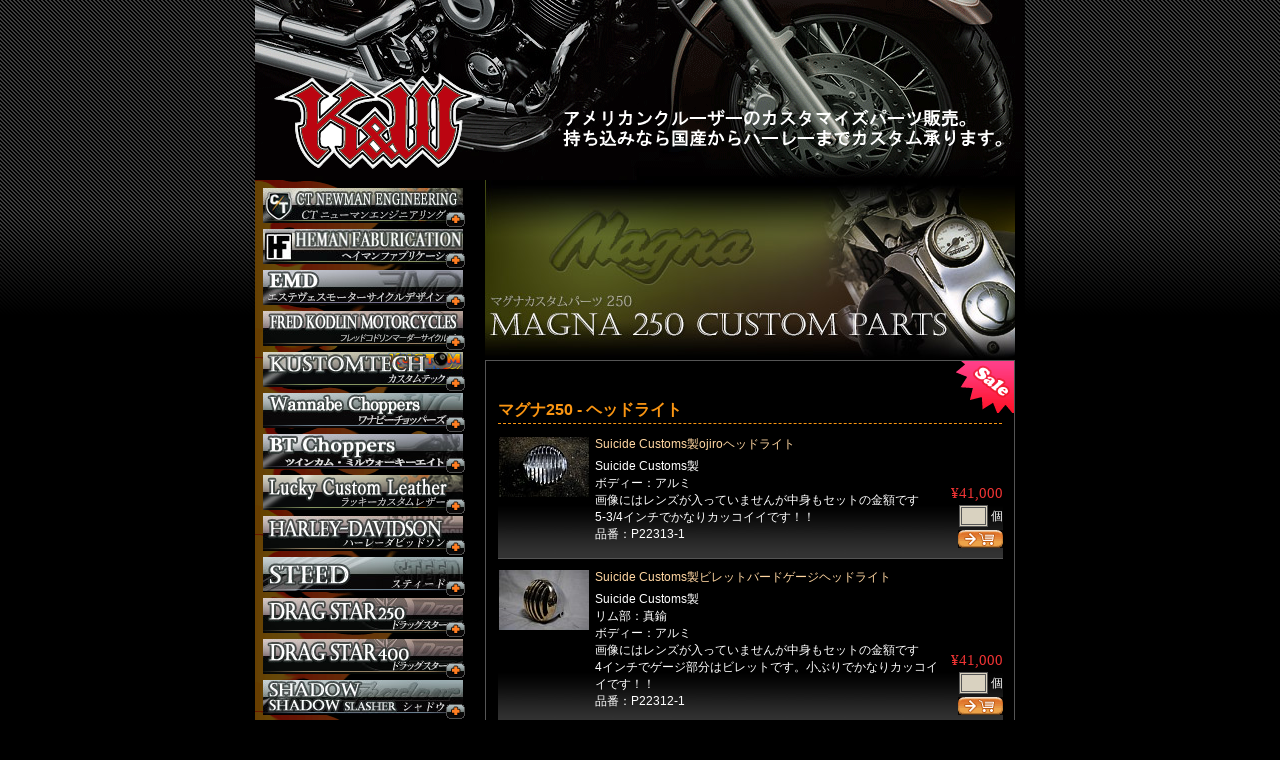

--- FILE ---
content_type: text/html; charset=UTF-8
request_url: http://buhinya-kw.com/products/magna.php?cat=%E3%83%98%E3%83%83%E3%83%89%E3%83%A9%E3%82%A4%E3%83%88
body_size: 8896
content:
<!DOCTYPE HTML PUBLIC "-//W3C//DTD HTML 4.01 Transitional//EN" "http://www.w3.org/TR/html4/loose.dtd">
<html lang="ja">
<head>

<link rel="shortcut icon" href="./images/favicon.ico" type="image/x-icon">
<link rel="apple-touch-icon" href="./images/apple-touch-icon.png" sizes="180x180">
<link rel="icon" type="image/png" href="./images/android-touch-icon.png" sizes="192x192">


<meta name="viewport" content="width=device-width, initial-scale=1.0">
<meta http-equiv="Content-Type" content="text/html; charset=UTF-8">
<meta http-equiv="Content-Script-Type" content="text/javascript">
<meta http-equiv="Content-Style-Type" content="text/css">
<meta name="Author" content="部品屋K&amp;W">
<meta name="description" content="部品屋K&amp;Wで販売中のマグナ250用カスタムパーツを御覧ください。">
<meta name="keywords" content="部品屋KW,マグナ,MAGNA250,カスタマイズパーツ,通販,愛知県安城市">
<meta http-equiv="ImageToolbar" content="false">
<link rel="StyleSheet" type="text/css" media="screen,print" href="/common.css">
<link rel="StyleSheet" type="text/css" media="print" href="/print.css">
<script type="text/javascript" src="/js/prototype.js"></script>
<script type="text/javascript" src="/js/scriptaculous.js?load=effects"></script>
<!--<script type="text/javascript" src="/js/swfobject.js"></script>-->
<script type="text/javascript" src="/js/functions.js"></script>

<title>マグナ250 &laquo; 部品屋K&amp;W</title>

</head>

<body>
<div id="Content_Root">

<div id="Header">
	<p><a href="/">部品屋K&W - アメリカンクルーザーのカスタマイズパーツ販売。持ち込みなら国産からハーレーまでカスタム承ります。</a></p>
</div>
<!--
<script type="text/javascript">
	// <![CDATA[
	var so = new SWFObject("/head.swf", "TOP_Flash", "770", "180", "9", "#000000");
	so.write("Header");
	// ]]>
</script>
-->

<div id="ProductPage" class="body_wrap"><div class="inner">
	<h1 id="Magna_Title" class="Parts_Title">マグナ250 カスタムパーツ</h1>
	<div id="ItemList_Root">
		<h2 class="Cover">マグナ250 - ヘッドライト</h2>
<table class="Items">
<tr>
<td class="thmb_Photo"><a href="detail.php?Section=Magna&amp;Product=22313-1"><img src="/products/items/22313-1_1-thmb.jpg" alt=""></a></td>
<td class="Description">
<div class="ItemName"><a href="detail.php?Section=Magna&amp;Product=22313-1">Suicide Customs製ojiroヘッドライト</a></div>
<p>Suicide Customs製<br>ボディー：アルミ<br>画像にはレンズが入っていませんが中身もセットの金額です<br>5-3/4インチでかなりカッコイイです！！<br>品番：P22313-1<!-- --></p>
</td>
<td class="Ctrl">
<form action="/cart_calc.php" method="post">
<div><p class="price">&yen;41,000</p>
<input type="hidden" name="Item_ID" value="22313-1">
<input type="text" name="Item_Num" size="2" maxlength="2" class="eng right" value=""> 個</div>
<input type="image" src="/images/in_cart.gif" title="注文カートに入れる">
</form></td>
</tr>
</table>
<table class="Items">
<tr>
<td class="thmb_Photo"><a href="detail.php?Section=Magna&amp;Product=22312-1"><img src="/products/items/22312-1_1-thmb.jpg" alt=""></a></td>
<td class="Description">
<div class="ItemName"><a href="detail.php?Section=Magna&amp;Product=22312-1">Suicide Customs製ビレットバードゲージヘッドライト</a></div>
<p>Suicide Customs製<br>リム部：真鍮<br>ボディー：アルミ<br>画像にはレンズが入っていませんが中身もセットの金額です<br>4インチでゲージ部分はビレットです。小ぶりでかなりカッコイイです！！<br>品番：P22312-1<!-- --></p>
</td>
<td class="Ctrl">
<form action="/cart_calc.php" method="post">
<div><p class="price">&yen;41,000</p>
<input type="hidden" name="Item_ID" value="22312-1">
<input type="text" name="Item_Num" size="2" maxlength="2" class="eng right" value=""> 個</div>
<input type="image" src="/images/in_cart.gif" title="注文カートに入れる">
</form></td>
</tr>
</table>
<table class="Items">
<tr>
<td class="thmb_Photo"><a href="detail.php?Section=Magna&amp;Product=22001-2"><img src="/products/items/22001-2_1-thmb.jpg" alt=""></a></td>
<td class="Description">
<div class="ItemName"><a href="detail.php?Section=Magna&amp;Product=22001-2">Suicide Customs製4インチバードゲージヘッドライト</a></div>
<p>Suicide Customs製<br>リム部：真鍮<br>ボディー：アルミ<br>クライムシーンチョッパーズ製のヘッドライトよりも一回り小さくシンプルなデザインです<br>品番：P22001-2<!-- --></p>
</td>
<td class="Ctrl">
<form action="/cart_calc.php" method="post">
<div><select name="Item_Comb">
<option value="{ボディーのみ:27000}">ボディーのみ - &yen;27,000</option>
<option value="{中身セット:32000}">中身セット - &yen;32,000</option>
</select><br>
<input type="hidden" name="Item_ID" value="22001-2">
<input type="text" name="Item_Num" size="2" maxlength="2" class="eng right" value=""> 個</div>
<input type="image" src="/images/in_cart.gif" title="注文カートに入れる">
</form></td>
</tr>
</table>
<table class="Items">
<tr>
<td class="thmb_Photo"><a href="detail.php?Section=Magna&amp;Product=00007-SC-7"><img src="/products/items/00007-SC-7_1-thmb.jpg" alt=""></a></td>
<td class="Description">
<div class="ItemName"><a href="detail.php?Section=Magna&amp;Product=00007-SC-7">Suicide Customs製イーグルヘッドライト アルミ</a></div>
<p>Suicide Customs製<br>アルミキャスト製ポリッシュ仕上げ。<br>レンズサイズ：5-3/4インチ<br>サイズ：縦おおよそ160ミリ<br>横おおよそ160ミリ<br>幅おおよそ120ミリ<br>品番：00007-SC-7<!-- --></p>
</td>
<td class="Ctrl">
<form action="/cart_calc.php" method="post">
<div><p class="price">&yen;41,000</p>
<input type="hidden" name="Item_ID" value="00007-SC-7">
<input type="text" name="Item_Num" size="2" maxlength="2" class="eng right" value=""> 個</div>
<input type="image" src="/images/in_cart.gif" title="注文カートに入れる">
</form></td>
</tr>
</table>
<table class="Items">
<tr>
<td class="thmb_Photo"><a href="detail.php?Section=Magna&amp;Product=00010-SC-7"><img src="/products/items/00010-SC-7_1-thmb.jpg" alt=""></a></td>
<td class="Description">
<div class="ItemName"><a href="detail.php?Section=Magna&amp;Product=00010-SC-7">Suicide Customs製イーグルヘッドライト ブラス</a></div>
<p>Suicide Customs製<br>ゲージ部分は真鍮（ブラス）製<br>ボディー部分はアルミ製ポリッシュ仕上げ<br>レンズサイズ：5-3/4インチ<br>サイズ：縦おおよそ160ミリ<br>横おおよそ160ミリ<br>幅おおよそ120ミリ<br>品番：00010-SC-7<!-- --></p>
</td>
<td class="Ctrl">
<form action="/cart_calc.php" method="post">
<div><p class="price">&yen;41,000</p>
<input type="hidden" name="Item_ID" value="00010-SC-7">
<input type="text" name="Item_Num" size="2" maxlength="2" class="eng right" value=""> 個</div>
<input type="image" src="/images/in_cart.gif" title="注文カートに入れる">
</form></td>
</tr>
</table>
<table class="Items">
<tr>
<td class="thmb_Photo"><a href="detail.php?Section=Magna&amp;Product=CSC-702-MG"><img src="/products/items/CSC-702-MG_1-thmb.jpg" alt=""></a></td>
<td class="Description">
<div class="ItemName"><a href="detail.php?Section=Magna&amp;Product=CSC-702-MG">クライムシーンチョッパーズ製ヘッドライト(ポリッシュ)</a></div>
<p>リム部：真鍮<br>ボディー：アルミ<br>4,5インチのサイズです。<br>中身は別売りです。<br>品番：PCSC-702-MG<!-- --></p>
</td>
<td class="Ctrl">
<form action="/cart_calc.php" method="post">
<div><select name="Item_Comb">
<option value="{ボディーのみ:60867}">ボディーのみ - &yen;60,867</option>
<option value="{中身セット:64167}">中身セット - &yen;64,167</option>
</select><br>
<input type="hidden" name="Item_ID" value="CSC-702-MG">
<input type="text" name="Item_Num" size="2" maxlength="2" class="eng right" value=""> 個</div>
<input type="image" src="/images/in_cart.gif" title="注文カートに入れる">
</form></td>
</tr>
</table>
<table class="Items">
<tr>
<td class="thmb_Photo"><a href="detail.php?Section=Magna&amp;Product=14012-6"><img src="/products/items/noimg.jpg" alt=""></a></td>
<td class="Description">
<div class="ItemName"><a href="detail.php?Section=Magna&amp;Product=14012-6">クライムシーンチョッパーズ製ヘッドライト ブラック</a></div>
<p>ブラック<br>4,5インチ<br>中身は別売りです<br>品番：P14012-6<!-- --></p>
</td>
<td class="Ctrl">
<form action="/cart_calc.php" method="post">
<div><select name="Item_Comb">
<option value="{ボディーのみ:60867}">ボディーのみ - &yen;60,867</option>
<option value="{中身セット:64167}">中身セット - &yen;64,167</option>
</select><br>
<input type="hidden" name="Item_ID" value="14012-6">
<input type="text" name="Item_Num" size="2" maxlength="2" class="eng right" value=""> 個</div>
<input type="image" src="/images/in_cart.gif" title="注文カートに入れる">
</form></td>
</tr>
</table>
	</div>
	
	<div class="break"><!--  --></div>
	<p class="right"><a href="/products/magna.php">全てのパーツを表示</a></p></div></div>

<div id="SideBar">
	<hr>
	
	<div id="MainMenu">
		<ul>
			<li id="Root_Newman">
				<div class="ContentName"><a href="/products/newman.php">CT NEWMAN ENGINEERING</a></div>
								<div class="Accordion_Icon"><img src="/images/accordion.gif" width="19" height="15" alt="サブメニュー" onclick="Ex_SubContents(this)"></div>
				<div class="Sub_Cat">
				<ul id="Nodes_Newman">
				<li><a href="/products/newman.php?cat=%E3%82%A8%E3%83%B3%E3%82%B8%E3%83%B3%E7%B3%BB">エンジン系</a></li>
<li><a href="/products/newman.php?cat=%E3%83%86%E3%83%BC%E3%83%AB%E3%83%A9%E3%82%A4%E3%83%88">テールライト</a></li>
<li><a href="/products/newman.php?cat=%E3%83%88%E3%83%AA%E3%83%97%E3%83%AB%E3%83%84%E3%83%AA%E3%83%BC">トリプルツリー</a></li>
<li><a href="/products/newman.php?cat=%E3%83%95%E3%83%AC%E3%83%BC%E3%83%A0%E3%82%B8%E3%82%B0">フレームジグ</a></li>
<li><a href="/products/newman.php?cat=%E3%83%98%E3%83%83%E3%83%89%E3%83%A9%E3%82%A4%E3%83%88">ヘッドライト</a></li>
<li><a href="/products/newman.php?cat=%E5%8D%8A%E8%A2%96T%E3%82%B7%E3%83%A3%E3%83%84">半袖Tシャツ</a></li>
				</ul>
				<p class="CloseNode" onclick="Shutter_SubContents(this)"><img src="/images/mini_close1.gif" width="200" height="10" alt=""></p>
				</div>
							</li>		
			<li id="Root_Heman">
				<div class="ContentName"><a href="/products/heman.php">Heman Fabrication</a></div>
								<div class="Accordion_Icon"><img src="/images/accordion.gif" width="19" height="15" alt="サブメニュー" onclick="Ex_SubContents(this)"></div>
				<div class="Sub_Cat">
				<ul id="Nodes_Heman">
				<li><a href="/products/heman.php?cat=%E3%82%AA%E3%82%A4%E3%83%AB%E3%82%AF%E3%83%BC%E3%83%A9%E3%83%BC%EF%BC%86%E3%82%B5%E3%82%A4%E3%83%89%E3%82%AA%E3%82%A4%E3%83%AB%E3%83%A9%E3%82%A4%E3%83%B3">オイルクーラー＆サイドオイルライン</a></li>
<li><a href="/products/heman.php?cat=%E3%82%AB%E3%83%A0%E3%82%AB%E3%83%90%E3%83%BC">カムカバー</a></li>
<li><a href="/products/heman.php?cat=%E3%82%B9%E3%83%97%E3%83%AA%E3%83%B3%E3%82%AC%E3%83%BC">スプリンガー</a></li>
<li><a href="/products/heman.php?cat=%E3%83%8F%E3%83%B3%E3%83%89%E3%83%AB">ハンドル</a></li>
<li><a href="/products/heman.php?cat=%E3%83%91%E3%83%BC%E3%82%AB%E3%83%BC">パーカー</a></li>
<li><a href="/products/heman.php?cat=%E3%83%95%E3%83%AC%E3%83%BC%E3%83%A0">フレーム</a></li>
<li><a href="/products/heman.php?cat=%E3%83%9B%E3%82%A4%E3%83%BC%E3%83%AB">ホイール</a></li>
<li><a href="/products/heman.php?cat=%E3%83%AD%E3%83%83%E3%82%AB%E3%83%BC%E3%83%9C%E3%83%83%E3%82%AF%E3%82%B9">ロッカーボックス</a></li>
<li><a href="/products/heman.php?cat=%E5%8D%8A%E8%A2%96T%E3%82%B7%E3%83%A3%E3%83%84">半袖Tシャツ</a></li>
<li><a href="/products/heman.php?cat=%E9%95%B7%E8%A2%96T%E3%82%B7%E3%83%A3%E3%83%84">長袖Tシャツ</a></li>
				</ul>
				<p class="CloseNode" onclick="Shutter_SubContents(this)"><img src="/images/mini_close1.gif" width="200" height="10" alt=""></p>
				</div>
							</li>
			<li id="Root_Emd">
				<div class="ContentName"><a href="/products/emd.php">エステヴェスモーターサイクルデザイン</a></div>
								<div class="Accordion_Icon"><img src="/images/accordion.gif" width="19" height="15" alt="サブメニュー" onclick="Ex_SubContents(this)"></div>
				<div class="Sub_Cat">
				<ul id="Nodes_Emd">
				<li><a href="/products/emd.php?cat=%E3%82%A2%E3%82%AF%E3%82%BB%E3%82%B5%E3%83%AA%E3%83%BC">アクセサリー</a></li>
<li><a href="/products/emd.php?cat=%E3%82%A8%E3%83%9C">エボ</a></li>
<li><a href="/products/emd.php?cat=%E3%82%B7%E3%83%A7%E3%83%99%E3%83%AB">ショベル</a></li>
<li><a href="/products/emd.php?cat=%E3%82%B9%E3%83%9D%E3%83%BC%E3%83%84%E3%82%B9%E3%82%BF%E3%83%BC">スポーツスター</a></li>
<li><a href="/products/emd.php?cat=%E3%83%80%E3%82%A4%E3%83%8A">ダイナ</a></li>
<li><a href="/products/emd.php?cat=%E3%83%84%E3%82%A4%E3%83%B3%E3%82%AB%E3%83%A0">ツインカム</a></li>
<li><a href="/products/emd.php?cat=%E3%83%88%E3%83%A9%E3%82%A4%E3%82%A2%E3%83%B3%E3%83%95">トライアンフ</a></li>
<li><a href="/products/emd.php?cat=%E3%83%8F%E3%83%BC%E3%83%AC%E3%83%BC">ハーレー</a></li>
<li><a href="/products/emd.php?cat=%E3%83%93%E3%83%83%E3%82%B0%E3%83%84%E3%82%A4%E3%83%B3">ビッグツイン</a></li>
<li><a href="/products/emd.php?cat=%E3%83%93%E3%83%83%E3%82%B0%E3%83%84%E3%82%A4%E3%83%B3EVO">ビッグツインEVO</a></li>
<li><a href="/products/emd.php?cat=%E3%83%98%E3%83%83%E3%83%89%E3%83%A9%E3%82%A4%E3%83%88%E3%82%AB%E3%83%90%E3%83%BC">ヘッドライトカバー</a></li>
<li><a href="/products/emd.php?cat=%E3%83%9B%E3%82%A4%E3%83%BC%E3%83%AB%E3%82%AB%E3%83%90%E3%83%BC">ホイールカバー</a></li>
<li><a href="/products/emd.php?cat=%E3%83%9F%E3%83%AB%E3%82%A6%E3%82%A9%E3%83%BC%E3%82%AD%E3%83%BC%E3%82%A8%E3%82%A4%E3%83%88">ミルウォーキーエイト</a></li>
				</ul>
				<p class="CloseNode" onclick="Shutter_SubContents(this)"><img src="/images/mini_close1.gif" width="200" height="10" alt=""></p>
				</div>
							</li>

			<li id="Root_Fred_kodlin">
				<div class="ContentName"><a href="/products/fred_kodlin.php">フレッドコドリンマーダーサイクルズ</a></div>
								<div class="Accordion_Icon"><img src="/images/accordion.gif" width="19" height="15" alt="サブメニュー" onclick="Ex_SubContents(this)"></div>
				<div class="Sub_Cat">
				<ul id="Nodes_Fred_kodlin">
				<li><a href="/products/fred_kodlin.php?cat=%E3%82%A6%E3%82%A4%E3%83%B3%E3%82%AB%E3%83%BC">ウインカー</a></li>
<li><a href="/products/fred_kodlin.php?cat=%E3%82%AC%E3%82%BD%E3%83%AA%E3%83%B3%E3%82%BF%E3%83%B3%E3%82%AF">ガソリンタンク</a></li>
<li><a href="/products/fred_kodlin.php?cat=%E3%82%B5%E3%82%B9%E3%83%9A%E3%83%B3%E3%82%B7%E3%83%A7%E3%83%B3">サスペンション</a></li>
<li><a href="/products/fred_kodlin.php?cat=%E3%83%8F%E3%83%B3%E3%83%89%E3%83%AB">ハンドル</a></li>
<li><a href="/products/fred_kodlin.php?cat=%E3%83%8F%E3%83%B3%E3%83%89%E3%83%AB%E5%91%A8%E3%82%8A">ハンドル周り</a></li>
<li><a href="/products/fred_kodlin.php?cat=%E3%83%95%E3%82%A7%E3%83%B3%E3%83%80%E3%83%BC">フェンダー</a></li>
<li><a href="/products/fred_kodlin.php?cat=%E3%83%9E%E3%83%95%E3%83%A9%E3%83%BC">マフラー</a></li>
<li><a href="/products/fred_kodlin.php?cat=%E5%A4%96%E8%A3%85%E3%83%91%E3%83%BC%E3%83%84">外装パーツ</a></li>
				</ul>
				<p class="CloseNode" onclick="Shutter_SubContents(this)"><img src="/images/mini_close1.gif" width="200" height="10" alt=""></p>
				</div>
							</li>
	
			<li id="Root_Kustom">
				<div class="ContentName"><a href="/products/kustom.php">KUSTOM TECH カスタム</a></div>
								<div class="Accordion_Icon"><img src="/images/accordion.gif" width="19" height="15" alt="サブメニュー" onclick="Ex_SubContents(this)"></div>
				<div class="Sub_Cat">
				<ul id="Nodes_Kustom">
				<li><a href="/products/kustom.php?cat=%E3%82%AD%E3%83%A3%E3%83%96%E3%83%AC%E3%82%BF%E3%83%BC%E3%83%BB%E5%90%B8%E6%B0%97%E7%B3%BB">キャブレター・吸気系</a></li>
<li><a href="/products/kustom.php?cat=%E3%82%AF%E3%83%A9%E3%83%83%E3%83%81%E3%82%AB%E3%83%90%E3%83%BC">クラッチカバー</a></li>
<li><a href="/products/kustom.php?cat=%E3%82%AF%E3%83%A9%E3%83%83%E3%83%81%E3%83%9E%E3%82%B9%E3%82%BF%E3%83%BC%E3%82%B7%E3%83%AA%E3%83%B3%E3%83%80%E3%83%BC">クラッチマスターシリンダー</a></li>
<li><a href="/products/kustom.php?cat=%E3%82%AF%E3%83%A9%E3%83%83%E3%83%81%EF%BC%86%E3%83%96%E3%83%AC%E3%83%BC%E3%82%AD%E3%83%AC%E3%83%90%E3%83%BC">クラッチ＆ブレーキレバー</a></li>
<li><a href="/products/kustom.php?cat=%E3%82%B0%E3%83%AA%E3%83%83%E3%83%97">グリップ</a></li>
<li><a href="/products/kustom.php?cat=%E3%82%B0%E3%83%AA%E3%83%83%E3%83%97+%E3%82%B9%E3%83%AD%E3%83%83%E3%83%88%E3%83%AB">グリップ スロットル</a></li>
<li><a href="/products/kustom.php?cat=%E3%82%B3%E3%83%B3%E3%83%88%E3%83%AD%E3%83%BC%E3%83%AB">コントロール</a></li>
<li><a href="/products/kustom.php?cat=%E3%82%B7%E3%83%95%E3%83%88%E3%83%AC%E3%83%90%E3%83%BC">シフトレバー</a></li>
<li><a href="/products/kustom.php?cat=%E3%82%B9%E3%83%88%E3%83%A9%E3%83%83%E3%83%84">ストラッツ</a></li>
<li><a href="/products/kustom.php?cat=%E3%83%87%E3%82%A3%E3%82%B9%E3%82%AF%E3%83%96%E3%83%AC%E3%83%BC%E3%82%AD">ディスクブレーキ</a></li>
<li><a href="/products/kustom.php?cat=%E3%83%87%E3%82%A3%E3%82%B9%E3%82%AF%E3%83%AD%E3%83%BC%E3%82%BF%E3%83%BC">ディスクローター</a></li>
<li><a href="/products/kustom.php?cat=%E3%83%88%E3%83%AA%E3%83%97%E3%83%AB%E3%83%84%E3%83%AA%E3%83%BC">トリプルツリー</a></li>
<li><a href="/products/kustom.php?cat=%E3%83%89%E3%83%A9%E3%83%A0%E3%83%96%E3%83%AC%E3%83%BC%E3%82%AD">ドラムブレーキ</a></li>
<li><a href="/products/kustom.php?cat=%E3%83%8F%E3%83%96">ハブ</a></li>
<li><a href="/products/kustom.php?cat=%E3%83%8F%E3%83%B3%E3%83%89%E3%83%AB%E5%91%A8%E3%82%8A">ハンドル周り</a></li>
<li><a href="/products/kustom.php?cat=%E3%83%95%E3%83%AD%E3%83%B3%E3%83%88%E3%83%9E%E3%82%B9%E3%82%BF%E3%83%BC%E3%82%B7%E3%83%AA%E3%83%B3%E3%83%80%E3%83%BC">フロントマスターシリンダー</a></li>
<li><a href="/products/kustom.php?cat=%E3%83%96%E3%83%AC%E3%83%BC%E3%82%AD">ブレーキ</a></li>
<li><a href="/products/kustom.php?cat=%E3%83%96%E3%83%AC%E3%83%BC%E3%82%AD%E3%82%AD%E3%83%A3%E3%83%AA%E3%83%91%E3%83%BC">ブレーキキャリパー</a></li>
<li><a href="/products/kustom.php?cat=%E3%83%9A%E3%82%B0">ペグ</a></li>
<li><a href="/products/kustom.php?cat=%E3%83%9B%E3%82%A4%E3%83%BC%E3%83%AB">ホイール</a></li>
<li><a href="/products/kustom.php?cat=%E3%83%9E%E3%82%B9%E3%82%BF%E3%83%BC%E3%82%B7%E3%83%AA%E3%83%B3%E3%83%80%E3%83%BC">マスターシリンダー</a></li>
<li><a href="/products/kustom.php?cat=%E5%A4%96%E8%A3%85%E3%83%91%E3%83%BC%E3%83%84">外装パーツ</a></li>
<li><a href="/products/kustom.php?cat=%E9%A7%86%E5%8B%95%E7%B3%BB">駆動系</a></li>
				</ul>
				<p class="CloseNode" onclick="Shutter_SubContents(this)"><img src="/images/mini_close1.gif" width="200" height="10" alt=""></p>
				</div>
							</li>
			<li id="Root_wannabe">
				<div class="ContentName"><a href="/products/wannabe.php">Wannabe Choppers カスタム</a></div>
								<div class="Accordion_Icon"><img src="/images/accordion.gif" width="19" height="15" alt="サブメニュー" onclick="Ex_SubContents(this)"></div>
				<div class="Sub_Cat">
				<ul id="Nodes_wannabe">
				<li><a href="/products/wannabe.php?cat=%E3%82%AD%E3%83%A3%E3%83%96%E3%83%AC%E3%82%BF%E3%83%BC%E3%83%BB%E5%90%B8%E6%B0%97%E7%B3%BB">キャブレター・吸気系</a></li>
<li><a href="/products/wannabe.php?cat=%E3%83%86%E3%83%BC%E3%83%AB%E3%83%A9%E3%82%A4%E3%83%88">テールライト</a></li>
<li><a href="/products/wannabe.php?cat=%E3%83%8F%E3%83%B3%E3%83%89%E3%83%AB%E5%91%A8%E3%82%8A">ハンドル周り</a></li>
<li><a href="/products/wannabe.php?cat=%E3%83%9D%E3%82%A4%E3%83%B3%E3%83%88%E3%82%AB%E3%83%90%E3%83%BC">ポイントカバー</a></li>
<li><a href="/products/wannabe.php?cat=%E5%A4%96%E8%A3%85%E3%83%91%E3%83%BC%E3%83%84">外装パーツ</a></li>
				</ul>
				<p class="CloseNode" onclick="Shutter_SubContents(this)"><img src="/images/mini_close1.gif" width="200" height="10" alt=""></p>
				</div>
							</li>
			<li id="Root_BT-CHOPPERS-BO">
				<div class="ContentName"><a href="/products/bt-choppers-bo.php">BT CHOPPERSブレイクアウト</a></div>
								<div class="Accordion_Icon"><img src="/images/accordion.gif" width="19" height="15" alt="サブメニュー" onclick="Ex_SubContents(this)"></div>
				<div class="Sub_Cat">
				<ul id="Nodes_BT-CHOPPERS-BO">
				<li><a href="/products/bt-choppers-bo.php?cat=19%E3%82%A4%E3%83%B3%E3%83%81%E7%94%A8%E3%83%95%E3%82%A7%E3%83%B3%E3%83%80%E3%83%BC">19インチ用フェンダー</a></li>
<li><a href="/products/bt-choppers-bo.php?cat=21%E3%82%A4%E3%83%B3%E3%83%81%E7%94%A8%E3%83%95%E3%82%A7%E3%83%B3%E3%83%80%E3%83%BC">21インチ用フェンダー</a></li>
<li><a href="/products/bt-choppers-bo.php?cat=M8%E7%94%A8%E3%82%AB%E3%82%B9%E3%82%BF%E3%83%A0KIT">M8用カスタムKIT</a></li>
<li><a href="/products/bt-choppers-bo.php?cat=M8%E7%94%A8%E3%82%AC%E3%82%BD%E3%83%AA%E3%83%B3%E3%82%BF%E3%83%B3%E3%82%AF">M8用ガソリンタンク</a></li>
<li><a href="/products/bt-choppers-bo.php?cat=M8%E7%94%A8%E3%82%B7%E3%83%BC%E3%83%88">M8用シート</a></li>
<li><a href="/products/bt-choppers-bo.php?cat=M8%E7%94%A8%E3%83%95%E3%82%A7%E3%83%B3%E3%83%80%E3%83%BC">M8用フェンダー</a></li>
<li><a href="/products/bt-choppers-bo.php?cat=M8%E7%94%A8%E5%A4%96%E8%A3%85%E3%83%91%E3%83%BC%E3%83%84">M8用外装パーツ</a></li>
<li><a href="/products/bt-choppers-bo.php?cat=%E3%83%84%E3%82%A4%E3%83%B3%E3%82%AB%E3%83%A0%E7%94%A8+%E5%A4%96%E8%A3%85%E3%83%91%E3%83%BC%E3%83%84">ツインカム用 外装パーツ</a></li>
<li><a href="/products/bt-choppers-bo.php?cat=%E3%83%84%E3%82%A4%E3%83%B3%E3%82%AB%E3%83%A0%E7%94%A8%E3%82%AB%E3%82%B9%E3%82%BF%E3%83%A0KIT">ツインカム用カスタムKIT</a></li>
<li><a href="/products/bt-choppers-bo.php?cat=%E3%83%84%E3%82%A4%E3%83%B3%E3%82%AB%E3%83%A0%E7%94%A8%E3%82%AC%E3%82%BD%E3%83%AA%E3%83%B3%E3%82%BF%E3%83%B3%E3%82%AF">ツインカム用ガソリンタンク</a></li>
<li><a href="/products/bt-choppers-bo.php?cat=%E3%83%84%E3%82%A4%E3%83%B3%E3%82%AB%E3%83%A0%E7%94%A8%E3%82%B7%E3%83%BC%E3%83%88">ツインカム用シート</a></li>
<li><a href="/products/bt-choppers-bo.php?cat=%E3%83%84%E3%82%A4%E3%83%B3%E3%82%AB%E3%83%A0%E7%94%A8%E3%83%95%E3%82%A7%E3%83%B3%E3%83%80%E3%83%BC">ツインカム用フェンダー</a></li>
<li><a href="/products/bt-choppers-bo.php?cat=%E3%83%9E%E3%83%95%E3%83%A9%E3%83%BC">マフラー</a></li>
<li><a href="/products/bt-choppers-bo.php?cat=%E5%A4%96%E8%A3%85%E3%83%91%E3%83%BC%E3%83%84">外装パーツ</a></li>
				</ul>
				<p class="CloseNode" onclick="Shutter_SubContents(this)"><img src="/images/mini_close1.gif" width="200" height="10" alt=""></p>
				</div>
							</li>
						<li id="Root_Lucky">
				<div class="ContentName"><a href="/products/lucky.php">Lucky Custom Leather</a></div>
								<div class="Accordion_Icon"><img src="/images/accordion.gif" width="19" height="15" alt="サブメニュー" onclick="Ex_SubContents(this)"></div>
				<div class="Sub_Cat">
				<ul id="Nodes_Lucky">
				<li><a href="/products/lucky.php?cat=%E3%82%B5%E3%83%89%E3%83%AB%E3%82%B7%E3%83%BC%E3%83%88">サドルシート</a></li>
<li><a href="/products/lucky.php?cat=%E3%82%B5%E3%83%89%E3%83%AB%E3%83%90%E3%83%83%E3%82%B0">サドルバッグ</a></li>
<li><a href="/products/lucky.php?cat=%E3%82%BB%E3%83%83%E3%83%88">セット</a></li>
<li><a href="/products/lucky.php?cat=%E3%83%84%E3%83%BC%E3%83%AB%E3%83%90%E3%83%83%E3%82%B0">ツールバッグ</a></li>
<li><a href="/products/lucky.php?cat=%E5%B0%8F%E7%89%A9">小物</a></li>
				</ul>
				<p class="CloseNode" onclick="Shutter_SubContents(this)"><img src="/images/mini_close1.gif" width="200" height="10" alt=""></p>
				</div>
							</li>
			<li id="Root_Harley">
				<div class="ContentName"><a href="/products/harley.php">ハーレー カスタム</a></div>
								<div class="Accordion_Icon"><img src="/images/accordion.gif" width="19" height="15" alt="サブメニュー" onclick="Ex_SubContents(this)"></div>
				<div class="Sub_Cat">
				<ul id="Nodes_Harley">
				<li><a href="/products/harley.php?cat=Suicide+Customs%E8%A3%BD%E3%83%91%E3%83%BC%E3%83%84">Suicide Customs製パーツ</a></li>
<li><a href="/products/harley.php?cat=%E3%82%A6%E3%82%A4%E3%83%B3%E3%82%AB%E3%83%BC">ウインカー</a></li>
<li><a href="/products/harley.php?cat=%E3%82%A8%E3%83%B3%E3%82%B8%E3%83%B3%E3%82%B9%E3%82%BF%E3%83%B3%E3%83%89">エンジンスタンド</a></li>
<li><a href="/products/harley.php?cat=%E3%82%A8%E3%83%B3%E3%82%B8%E3%83%B3%E7%B3%BB">エンジン系</a></li>
<li><a href="/products/harley.php?cat=%E3%82%AA%E3%82%A4%E3%83%AB%E3%82%BF%E3%83%B3%E3%82%AF">オイルタンク</a></li>
<li><a href="/products/harley.php?cat=%E3%82%AA%E3%83%BC%E3%83%80%E3%83%BC">オーダー</a></li>
<li><a href="/products/harley.php?cat=%E3%82%AC%E3%82%BD%E3%83%AA%E3%83%B3%E3%82%BF%E3%83%B3%E3%82%AF">ガソリンタンク</a></li>
<li><a href="/products/harley.php?cat=%E3%82%AD%E3%83%83%E3%82%AF%E3%83%9A%E3%83%80%E3%83%AB">キックペダル</a></li>
<li><a href="/products/harley.php?cat=%E3%82%AD%E3%83%A3%E3%83%96%E3%83%AC%E3%82%BF%E3%83%BC%E3%83%BB%E5%90%B8%E6%B0%97%E7%B3%BB">キャブレター・吸気系</a></li>
<li><a href="/products/harley.php?cat=%E3%82%AD%E3%83%A3%E3%83%AA%E3%82%A2">キャリア</a></li>
<li><a href="/products/harley.php?cat=%E3%82%B3%E3%82%A4%E3%83%AB">コイル</a></li>
<li><a href="/products/harley.php?cat=%E3%82%B3%E3%83%B3%E3%83%88%E3%83%AD%E3%83%BC%E3%83%AB">コントロール</a></li>
<li><a href="/products/harley.php?cat=%E3%82%B5%E3%82%A4%E3%83%89%E3%83%8A%E3%83%B3%E3%83%90%E3%83%BC">サイドナンバー</a></li>
<li><a href="/products/harley.php?cat=%E3%82%B5%E3%82%B9%E3%83%9A%E3%83%B3%E3%82%B7%E3%83%A7%E3%83%B3">サスペンション</a></li>
<li><a href="/products/harley.php?cat=%E3%82%B7%E3%83%BC%E3%83%88">シート</a></li>
<li><a href="/products/harley.php?cat=%E3%82%B9%E3%82%A4%E3%83%B3%E3%82%B0%E3%82%A2%E3%83%BC%E3%83%A0">スイングアーム</a></li>
<li><a href="/products/harley.php?cat=%E3%82%B9%E3%82%BF%E3%83%BC%E3%82%BF%E3%83%BC">スターター</a></li>
<li><a href="/products/harley.php?cat=%E3%82%B9%E3%83%9D%E3%83%BC%E3%82%AF%E3%83%9B%E3%82%A4%E3%83%BC%E3%83%AB">スポークホイール</a></li>
<li><a href="/products/harley.php?cat=%E3%82%BF%E3%82%A4%E3%83%A4">タイヤ</a></li>
<li><a href="/products/harley.php?cat=%E3%83%81%E3%82%A7%E3%83%BC%E3%83%B3%E3%83%86%E3%83%B3%E3%82%B7%E3%83%A7%E3%83%8A%E3%83%BC">チェーンテンショナー</a></li>
<li><a href="/products/harley.php?cat=%E3%83%86%E3%83%BC%E3%83%AB%E3%83%A9%E3%82%A4%E3%83%88">テールライト</a></li>
<li><a href="/products/harley.php?cat=%E3%83%88%E3%83%A9%E3%83%B3%E3%82%B9%E3%83%9F%E3%83%83%E3%82%B7%E3%83%A7%E3%83%B3">トランスミッション</a></li>
<li><a href="/products/harley.php?cat=%E3%83%88%E3%83%AA%E3%83%97%E3%83%AB%E3%83%84%E3%83%AA%E3%83%BC">トリプルツリー</a></li>
<li><a href="/products/harley.php?cat=%E3%83%8F%E3%83%B3%E3%83%89%E3%83%AB%E3%83%90%E3%83%BC">ハンドルバー</a></li>
<li><a href="/products/harley.php?cat=%E3%83%8F%E3%83%B3%E3%83%89%E3%83%AB%E5%91%A8%E3%82%8A">ハンドル周り</a></li>
<li><a href="/products/harley.php?cat=%E3%83%8F%E3%83%BC%E3%83%89%E3%83%86%E3%83%BC%E3%83%AB">ハードテール</a></li>
<li><a href="/products/harley.php?cat=%E3%83%95%E3%82%A7%E3%83%B3%E3%83%80%E3%83%BC">フェンダー</a></li>
<li><a href="/products/harley.php?cat=%E3%83%95%E3%83%AC%E3%83%BC%E3%83%A0">フレーム</a></li>
<li><a href="/products/harley.php?cat=%E3%83%95%E3%83%AC%E3%83%BC%E3%83%A0%E3%82%B8%E3%82%B0">フレームジグ</a></li>
<li><a href="/products/harley.php?cat=%E3%83%95%E3%83%AD%E3%83%B3%E3%83%88%E3%83%95%E3%82%A9%E3%83%BC%E3%82%AF">フロントフォーク</a></li>
<li><a href="/products/harley.php?cat=%E3%83%96%E3%83%AC%E3%83%BC%E3%82%AD">ブレーキ</a></li>
<li><a href="/products/harley.php?cat=%E3%83%98%E3%83%83%E3%83%89%E3%83%A9%E3%82%A4%E3%83%88">ヘッドライト</a></li>
<li><a href="/products/harley.php?cat=%E3%83%99%E3%83%AB%E3%83%88%E3%83%89%E3%83%A9%E3%82%A4%E3%83%96">ベルトドライブ</a></li>
<li><a href="/products/harley.php?cat=%E3%83%9A%E3%82%B0">ペグ</a></li>
<li><a href="/products/harley.php?cat=%E3%83%9B%E3%82%A4%E3%83%BC%E3%83%AB">ホイール</a></li>
<li><a href="/products/harley.php?cat=%E3%83%9D%E3%82%A4%E3%83%B3%E3%83%88%E3%82%AB%E3%83%90%E3%83%BC">ポイントカバー</a></li>
<li><a href="/products/harley.php?cat=%E3%83%9E%E3%82%B9%E3%82%BF%E3%83%BC%E3%82%B7%E3%83%AA%E3%83%B3%E3%83%80%E3%83%BC">マスターシリンダー</a></li>
<li><a href="/products/harley.php?cat=%E3%83%9E%E3%83%95%E3%83%A9%E3%83%BC">マフラー</a></li>
<li><a href="/products/harley.php?cat=%E3%83%9F%E3%83%83%E3%82%B7%E3%83%A7%E3%83%B3%E7%B3%BB">ミッション系</a></li>
<li><a href="/products/harley.php?cat=%E5%A4%96%E8%A3%85%E3%83%91%E3%83%BC%E3%83%84">外装パーツ</a></li>
<li><a href="/products/harley.php?cat=%E9%9B%BB%E8%A3%85%E7%B3%BB">電装系</a></li>
<li><a href="/products/harley.php?cat=%E9%A7%86%E5%8B%95%E7%B3%BB">駆動系</a></li>
				</ul>
				<p class="CloseNode" onclick="Shutter_SubContents(this)"><img src="/images/mini_close1.gif" width="200" height="10" alt=""></p>
				</div>
							</li>
			<li id="Root_Steed">
				<div class="ContentName"><a href="/products/steed.php">スティード カスタム</a></div>
								<div class="Accordion_Icon"><img src="/images/accordion.gif" width="19" height="15" alt="サブメニュー" onclick="Ex_SubContents(this)"></div>
				<div class="Sub_Cat">
				<ul id="Nodes_Steed">
				<li><a href="/products/steed.php?cat=%E3%82%A6%E3%82%A4%E3%83%B3%E3%82%AB%E3%83%BC">ウインカー</a></li>
<li><a href="/products/steed.php?cat=%E3%82%AA%E3%83%BC%E3%83%80%E3%83%BC">オーダー</a></li>
<li><a href="/products/steed.php?cat=%E3%82%AC%E3%82%BD%E3%83%AA%E3%83%B3%E3%82%BF%E3%83%B3%E3%82%AF">ガソリンタンク</a></li>
<li><a href="/products/steed.php?cat=%E3%82%AD%E3%83%A3%E3%83%96%E3%83%AC%E3%82%BF%E3%83%BC%E3%83%BB%E5%90%B8%E6%B0%97%E7%B3%BB">キャブレター・吸気系</a></li>
<li><a href="/products/steed.php?cat=%E3%82%B5%E3%82%A4%E3%83%89%E3%82%AB%E3%83%90%E3%83%BC">サイドカバー</a></li>
<li><a href="/products/steed.php?cat=%E3%82%B5%E3%82%A4%E3%83%89%E3%83%8A%E3%83%B3%E3%83%90%E3%83%BC">サイドナンバー</a></li>
<li><a href="/products/steed.php?cat=%E3%82%B5%E3%82%B9%E3%83%9A%E3%83%B3%E3%82%B7%E3%83%A7%E3%83%B3">サスペンション</a></li>
<li><a href="/products/steed.php?cat=%E3%82%B7%E3%83%BC%E3%83%88">シート</a></li>
<li><a href="/products/steed.php?cat=%E3%82%B8%E3%83%A7%E3%83%83%E3%82%AD%E3%83%BC%E3%82%B7%E3%83%95%E3%83%88">ジョッキーシフト</a></li>
<li><a href="/products/steed.php?cat=%E3%83%8F%E3%83%B3%E3%83%89%E3%83%AB%E3%83%90%E3%83%BC">ハンドルバー</a></li>
<li><a href="/products/steed.php?cat=%E3%83%8F%E3%83%B3%E3%83%89%E3%83%AB%E5%91%A8%E3%82%8A">ハンドル周り</a></li>
<li><a href="/products/steed.php?cat=%E3%83%95%E3%82%A7%E3%83%B3%E3%83%80%E3%83%BC">フェンダー</a></li>
<li><a href="/products/steed.php?cat=%E3%83%95%E3%83%AD%E3%83%B3%E3%83%88%E3%83%95%E3%82%A9%E3%83%BC%E3%82%AF">フロントフォーク</a></li>
<li><a href="/products/steed.php?cat=%E3%83%98%E3%83%83%E3%83%89%E3%83%A9%E3%82%A4%E3%83%88">ヘッドライト</a></li>
<li><a href="/products/steed.php?cat=%E3%83%9E%E3%83%95%E3%83%A9%E3%83%BC">マフラー</a></li>
<li><a href="/products/steed.php?cat=%E3%83%9F%E3%83%83%E3%83%89%E3%82%B3%E3%83%B3%E3%83%88%E3%83%AD%E3%83%BC%E3%83%AB">ミッドコントロール</a></li>
<li><a href="/products/steed.php?cat=%E5%A4%96%E8%A3%85%E3%83%91%E3%83%BC%E3%83%84">外装パーツ</a></li>
				</ul>
				<p class="CloseNode" onclick="Shutter_SubContents(this)"><img src="/images/mini_close1.gif" width="200" height="10" alt=""></p>
				</div>
							</li>
			<li id="Root_Dragstar250">
				<div class="ContentName"><a href="/products/dragstar250.php">ドラッグスター250 カスタム</a></div>
								<div class="Accordion_Icon"><img src="/images/accordion.gif" width="19" height="15" alt="サブメニュー" onclick="Ex_SubContents(this)"></div>
				<div class="Sub_Cat">
				<ul id="Nodes_Dragstar250">
				<li><a href="/products/dragstar250.php?cat=%E3%82%A6%E3%82%A4%E3%83%B3%E3%82%AB%E3%83%BC">ウインカー</a></li>
<li><a href="/products/dragstar250.php?cat=%E3%82%AA%E3%83%BC%E3%83%80%E3%83%BC">オーダー</a></li>
<li><a href="/products/dragstar250.php?cat=%E3%82%AC%E3%82%BD%E3%83%AA%E3%83%B3%E3%82%BF%E3%83%B3%E3%82%AF">ガソリンタンク</a></li>
<li><a href="/products/dragstar250.php?cat=%E3%82%AD%E3%83%A3%E3%83%96%E3%83%AC%E3%82%BF%E3%83%BC%E3%83%BB%E5%90%B8%E6%B0%97%E7%B3%BB">キャブレター・吸気系</a></li>
<li><a href="/products/dragstar250.php?cat=%E3%82%B5%E3%82%A4%E3%83%89%E3%83%8A%E3%83%B3%E3%83%90%E3%83%BC">サイドナンバー</a></li>
<li><a href="/products/dragstar250.php?cat=%E3%82%B5%E3%82%B9%E3%83%9A%E3%83%B3%E3%82%B7%E3%83%A7%E3%83%B3">サスペンション</a></li>
<li><a href="/products/dragstar250.php?cat=%E3%82%B7%E3%83%BC%E3%83%88">シート</a></li>
<li><a href="/products/dragstar250.php?cat=%E3%82%B8%E3%83%A7%E3%83%83%E3%82%AD%E3%83%BC%E3%82%B7%E3%83%95%E3%83%88">ジョッキーシフト</a></li>
<li><a href="/products/dragstar250.php?cat=%E3%83%8F%E3%83%B3%E3%83%89%E3%83%AB%E3%83%90%E3%83%BC">ハンドルバー</a></li>
<li><a href="/products/dragstar250.php?cat=%E3%83%8F%E3%83%B3%E3%83%89%E3%83%AB%E5%91%A8%E3%82%8A">ハンドル周り</a></li>
<li><a href="/products/dragstar250.php?cat=%E3%83%8F%E3%83%BC%E3%83%89%E3%83%86%E3%83%BC%E3%83%AB">ハードテール</a></li>
<li><a href="/products/dragstar250.php?cat=%E3%83%95%E3%82%A7%E3%83%B3%E3%83%80%E3%83%BC">フェンダー</a></li>
<li><a href="/products/dragstar250.php?cat=%E3%83%95%E3%83%AD%E3%83%B3%E3%83%88%E3%83%95%E3%82%A9%E3%83%BC%E3%82%AF">フロントフォーク</a></li>
<li><a href="/products/dragstar250.php?cat=%E3%83%97%E3%83%83%E3%82%B7%E3%83%A5%E3%83%AD%E3%83%83%E3%83%89%E3%82%AB%E3%83%90%E3%83%BC">プッシュロッドカバー</a></li>
<li><a href="/products/dragstar250.php?cat=%E3%83%98%E3%83%83%E3%83%89%E3%83%A9%E3%82%A4%E3%83%88">ヘッドライト</a></li>
<li><a href="/products/dragstar250.php?cat=%E3%83%9B%E3%82%A4%E3%83%BC%E3%83%ABKIT">ホイールKIT</a></li>
<li><a href="/products/dragstar250.php?cat=%E3%83%9E%E3%83%95%E3%83%A9%E3%83%BC">マフラー</a></li>
<li><a href="/products/dragstar250.php?cat=%E3%83%9F%E3%83%83%E3%83%89%E3%82%B3%E3%83%B3%E3%83%88%E3%83%AD%E3%83%BC%E3%83%AB">ミッドコントロール</a></li>
<li><a href="/products/dragstar250.php?cat=%E5%A4%96%E8%A3%85%E3%83%91%E3%83%BC%E3%83%84">外装パーツ</a></li>
<li><a href="/products/dragstar250.php?cat=%E9%9B%BB%E8%A3%85%E7%B3%BB">電装系</a></li>
<li><a href="/products/dragstar250.php?cat=%E9%A7%86%E5%8B%95%E7%B3%BB">駆動系</a></li>
				</ul>
				<p class="CloseNode" onclick="Shutter_SubContents(this)"><img src="/images/mini_close1.gif" width="200" height="10" alt=""></p>
				</div>
							</li>
			<li id="Root_Dragstar">
				<div class="ContentName"><a href="/products/dragstar.php">ドラッグスター400 カスタム</a></div>
								<div class="Accordion_Icon"><img src="/images/accordion.gif" width="19" height="15" alt="サブメニュー" onclick="Ex_SubContents(this)"></div>
				<div class="Sub_Cat">
				<ul id="Nodes_Dragstar">
				<li><a href="/products/dragstar.php?cat=DS1100">DS1100</a></li>
<li><a href="/products/dragstar.php?cat=%E3%82%A6%E3%82%A4%E3%83%B3%E3%82%AB%E3%83%BC">ウインカー</a></li>
<li><a href="/products/dragstar.php?cat=%E3%82%AA%E3%83%BC%E3%83%80%E3%83%BC">オーダー</a></li>
<li><a href="/products/dragstar.php?cat=%E3%82%AC%E3%82%BD%E3%83%AA%E3%83%B3%E3%82%BF%E3%83%B3%E3%82%AF">ガソリンタンク</a></li>
<li><a href="/products/dragstar.php?cat=%E3%82%AD%E3%83%A3%E3%83%96%E3%83%AC%E3%82%BF%E3%83%BC%E3%83%BB%E5%90%B8%E6%B0%97%E7%B3%BB">キャブレター・吸気系</a></li>
<li><a href="/products/dragstar.php?cat=%E3%82%B5%E3%82%A4%E3%83%89%E3%83%8A%E3%83%B3%E3%83%90%E3%83%BC">サイドナンバー</a></li>
<li><a href="/products/dragstar.php?cat=%E3%82%B5%E3%82%B9%E3%83%9A%E3%83%B3%E3%82%B7%E3%83%A7%E3%83%B3">サスペンション</a></li>
<li><a href="/products/dragstar.php?cat=%E3%82%B7%E3%83%BC%E3%83%88">シート</a></li>
<li><a href="/products/dragstar.php?cat=%E3%82%B8%E3%83%A7%E3%83%83%E3%82%AD%E3%83%BC%E3%82%B7%E3%83%95%E3%83%88">ジョッキーシフト</a></li>
<li><a href="/products/dragstar.php?cat=%E3%83%8F%E3%83%B3%E3%83%89%E3%83%AB%E3%83%90%E3%83%BC">ハンドルバー</a></li>
<li><a href="/products/dragstar.php?cat=%E3%83%8F%E3%83%B3%E3%83%89%E3%83%AB%E5%91%A8%E3%82%8A">ハンドル周り</a></li>
<li><a href="/products/dragstar.php?cat=%E3%83%8F%E3%83%BC%E3%83%89%E3%83%86%E3%83%BC%E3%83%AB">ハードテール</a></li>
<li><a href="/products/dragstar.php?cat=%E3%83%95%E3%82%A7%E3%83%B3%E3%83%80%E3%83%BC">フェンダー</a></li>
<li><a href="/products/dragstar.php?cat=%E3%83%95%E3%83%AD%E3%83%B3%E3%83%88%E3%83%95%E3%82%A9%E3%83%BC%E3%82%AF">フロントフォーク</a></li>
<li><a href="/products/dragstar.php?cat=%E3%83%97%E3%83%83%E3%82%B7%E3%83%A5%E3%83%AD%E3%83%83%E3%83%89%E3%82%AB%E3%83%90%E3%83%BC">プッシュロッドカバー</a></li>
<li><a href="/products/dragstar.php?cat=%E3%83%98%E3%83%83%E3%83%89%E3%83%A9%E3%82%A4%E3%83%88">ヘッドライト</a></li>
<li><a href="/products/dragstar.php?cat=%E3%83%9B%E3%82%A4%E3%83%BC%E3%83%ABKIT">ホイールKIT</a></li>
<li><a href="/products/dragstar.php?cat=%E3%83%9E%E3%83%95%E3%83%A9%E3%83%BC">マフラー</a></li>
<li><a href="/products/dragstar.php?cat=%E3%83%9F%E3%83%83%E3%83%89%E3%82%B3%E3%83%B3%E3%83%88%E3%83%AD%E3%83%BC%E3%83%AB">ミッドコントロール</a></li>
<li><a href="/products/dragstar.php?cat=%E5%A4%96%E8%A3%85%E3%83%91%E3%83%BC%E3%83%84">外装パーツ</a></li>
<li><a href="/products/dragstar.php?cat=%E9%9B%BB%E8%A3%85%E7%B3%BB">電装系</a></li>
<li><a href="/products/dragstar.php?cat=%E9%A7%86%E5%8B%95%E7%B3%BB">駆動系</a></li>
				</ul>
				<p class="CloseNode" onclick="Shutter_SubContents(this)"><img src="/images/mini_close1.gif" width="200" height="10" alt=""></p>
				</div>
							</li>			
			<li id="Root_Shadow">
				<div class="ContentName"><a href="/products/shadow.php">シャドウ カスタム</a></div>
								<div class="Accordion_Icon"><img src="/images/accordion.gif" width="19" height="15" alt="サブメニュー" onclick="Ex_SubContents(this)"></div>
				<div class="Sub_Cat">
				<ul id="Nodes_Shadow">
				<li><a href="/products/shadow.php?cat=%E3%82%A6%E3%82%A4%E3%83%B3%E3%82%AB%E3%83%BC">ウインカー</a></li>
<li><a href="/products/shadow.php?cat=%E3%82%AA%E3%83%BC%E3%83%80%E3%83%BC">オーダー</a></li>
<li><a href="/products/shadow.php?cat=%E3%82%AC%E3%82%BD%E3%83%AA%E3%83%B3%E3%82%BF%E3%83%B3%E3%82%AF">ガソリンタンク</a></li>
<li><a href="/products/shadow.php?cat=%E3%82%B5%E3%82%A4%E3%83%89%E3%83%8A%E3%83%B3%E3%83%90%E3%83%BC">サイドナンバー</a></li>
<li><a href="/products/shadow.php?cat=%E3%82%B5%E3%82%B9%E3%83%9A%E3%83%B3%E3%82%B7%E3%83%A7%E3%83%B3">サスペンション</a></li>
<li><a href="/products/shadow.php?cat=%E3%82%B7%E3%83%BC%E3%83%88">シート</a></li>
<li><a href="/products/shadow.php?cat=%E3%82%B8%E3%83%A7%E3%83%83%E3%82%AD%E3%83%BC%E3%82%B7%E3%83%95%E3%83%88">ジョッキーシフト</a></li>
<li><a href="/products/shadow.php?cat=%E3%83%8F%E3%83%B3%E3%83%89%E3%83%AB%E3%83%90%E3%83%BC">ハンドルバー</a></li>
<li><a href="/products/shadow.php?cat=%E3%83%8F%E3%83%B3%E3%83%89%E3%83%AB%E5%91%A8%E3%82%8A">ハンドル周り</a></li>
<li><a href="/products/shadow.php?cat=%E3%83%95%E3%82%A7%E3%83%B3%E3%83%80%E3%83%BC">フェンダー</a></li>
<li><a href="/products/shadow.php?cat=%E3%83%95%E3%83%AD%E3%83%B3%E3%83%88%E3%83%95%E3%82%A9%E3%83%BC%E3%82%AF">フロントフォーク</a></li>
<li><a href="/products/shadow.php?cat=%E3%83%97%E3%83%83%E3%82%B7%E3%83%A5%E3%83%AD%E3%83%83%E3%83%89%E3%82%AB%E3%83%90%E3%83%BC">プッシュロッドカバー</a></li>
<li><a href="/products/shadow.php?cat=%E3%83%98%E3%83%83%E3%83%89%E3%83%A9%E3%82%A4%E3%83%88">ヘッドライト</a></li>
<li><a href="/products/shadow.php?cat=%E3%83%9F%E3%83%83%E3%83%89%E3%82%B3%E3%83%B3%E3%83%88%E3%83%AD%E3%83%BC%E3%83%AB">ミッドコントロール</a></li>
<li><a href="/products/shadow.php?cat=%E5%A4%96%E8%A3%85%E3%83%91%E3%83%BC%E3%83%84">外装パーツ</a></li>
				</ul>
				<p class="CloseNode" onclick="Shutter_SubContents(this)"><img src="/images/mini_close1.gif" width="200" height="10" alt=""></p>
				</div>
							</li>
			<li id="Root_Vulcan">
				<div class="ContentName"><a href="/products/vulcan.php">バルカン カスタム</a></div>
								<div class="Accordion_Icon"><img src="/images/accordion.gif" width="19" height="15" alt="サブメニュー" onclick="Ex_SubContents(this)"></div>
				<div class="Sub_Cat">
				<ul id="Nodes_Vulcan">
				<li><a href="/products/vulcan.php?cat=%E3%82%A6%E3%82%A4%E3%83%B3%E3%82%AB%E3%83%BC">ウインカー</a></li>
<li><a href="/products/vulcan.php?cat=%E3%82%AA%E3%83%BC%E3%83%80%E3%83%BC">オーダー</a></li>
<li><a href="/products/vulcan.php?cat=%E3%82%AC%E3%82%BD%E3%83%AA%E3%83%B3%E3%82%BF%E3%83%B3%E3%82%AF">ガソリンタンク</a></li>
<li><a href="/products/vulcan.php?cat=%E3%82%AD%E3%83%A3%E3%83%96%E3%83%AC%E3%82%BF%E3%83%BC%E3%83%BB%E5%90%B8%E6%B0%97%E7%B3%BB">キャブレター・吸気系</a></li>
<li><a href="/products/vulcan.php?cat=%E3%82%B5%E3%82%A4%E3%83%89%E3%83%8A%E3%83%B3%E3%83%90%E3%83%BC">サイドナンバー</a></li>
<li><a href="/products/vulcan.php?cat=%E3%82%B5%E3%82%B9%E3%83%9A%E3%83%B3%E3%82%B7%E3%83%A7%E3%83%B3">サスペンション</a></li>
<li><a href="/products/vulcan.php?cat=%E3%82%B7%E3%83%BC%E3%83%88">シート</a></li>
<li><a href="/products/vulcan.php?cat=%E3%82%B8%E3%83%A7%E3%83%83%E3%82%AD%E3%83%BC%E3%82%B7%E3%83%95%E3%83%88">ジョッキーシフト</a></li>
<li><a href="/products/vulcan.php?cat=%E3%83%8F%E3%83%B3%E3%83%89%E3%83%AB%E3%83%90%E3%83%BC">ハンドルバー</a></li>
<li><a href="/products/vulcan.php?cat=%E3%83%8F%E3%83%B3%E3%83%89%E3%83%AB%E5%91%A8%E3%82%8A">ハンドル周り</a></li>
<li><a href="/products/vulcan.php?cat=%E3%83%95%E3%82%A7%E3%83%B3%E3%83%80%E3%83%BC">フェンダー</a></li>
<li><a href="/products/vulcan.php?cat=%E3%83%95%E3%83%AD%E3%83%B3%E3%83%88%E3%83%95%E3%82%A9%E3%83%BC%E3%82%AF">フロントフォーク</a></li>
<li><a href="/products/vulcan.php?cat=%E3%83%98%E3%83%83%E3%83%89%E3%83%A9%E3%82%A4%E3%83%88">ヘッドライト</a></li>
<li><a href="/products/vulcan.php?cat=%E3%83%9E%E3%83%95%E3%83%A9%E3%83%BC">マフラー</a></li>
<li><a href="/products/vulcan.php?cat=%E3%83%9F%E3%83%83%E3%83%89%E3%82%B3%E3%83%B3%E3%83%88%E3%83%AD%E3%83%BC%E3%83%AB">ミッドコントロール</a></li>
<li><a href="/products/vulcan.php?cat=%E5%A4%96%E8%A3%85%E3%83%91%E3%83%BC%E3%83%84">外装パーツ</a></li>
				</ul>
				<p class="CloseNode" onclick="Shutter_SubContents(this)"><img src="/images/mini_close1.gif" width="200" height="10" alt=""></p>
				</div>
							</li>
			<li id="Root_Virago">
				<div class="ContentName"><a href="/products/virago.php">ビラーゴ250 カスタム</a></div>
								<div class="Accordion_Icon"><img src="/images/accordion.gif" width="19" height="15" alt="サブメニュー" onclick="Ex_SubContents(this)"></div>
				<div class="Sub_Cat">
				<ul id="Nodes_Virago">
				<li><a href="/products/virago.php?cat=%E3%82%A6%E3%82%A4%E3%83%B3%E3%82%AB%E3%83%BC">ウインカー</a></li>
<li><a href="/products/virago.php?cat=%E3%82%AA%E3%83%BC%E3%83%80%E3%83%BC">オーダー</a></li>
<li><a href="/products/virago.php?cat=%E3%82%AC%E3%82%BD%E3%83%AA%E3%83%B3%E3%82%BF%E3%83%B3%E3%82%AF">ガソリンタンク</a></li>
<li><a href="/products/virago.php?cat=%E3%82%AD%E3%83%A3%E3%83%96%E3%83%AC%E3%82%BF%E3%83%BC%E3%83%BB%E5%90%B8%E6%B0%97%E7%B3%BB">キャブレター・吸気系</a></li>
<li><a href="/products/virago.php?cat=%E3%82%B5%E3%82%A4%E3%83%89%E3%83%8A%E3%83%B3%E3%83%90%E3%83%BC">サイドナンバー</a></li>
<li><a href="/products/virago.php?cat=%E3%82%B5%E3%82%B9%E3%83%9A%E3%83%B3%E3%82%B7%E3%83%A7%E3%83%B3">サスペンション</a></li>
<li><a href="/products/virago.php?cat=%E3%82%B7%E3%83%BC%E3%83%88">シート</a></li>
<li><a href="/products/virago.php?cat=%E3%82%B8%E3%83%A7%E3%83%83%E3%82%AD%E3%83%BC%E3%82%B7%E3%83%95%E3%83%88">ジョッキーシフト</a></li>
<li><a href="/products/virago.php?cat=%E3%83%8F%E3%83%B3%E3%83%89%E3%83%AB%E3%83%90%E3%83%BC">ハンドルバー</a></li>
<li><a href="/products/virago.php?cat=%E3%83%8F%E3%83%B3%E3%83%89%E3%83%AB%E5%91%A8%E3%82%8A">ハンドル周り</a></li>
<li><a href="/products/virago.php?cat=%E3%83%8F%E3%83%BC%E3%83%89%E3%83%86%E3%83%BC%E3%83%AB">ハードテール</a></li>
<li><a href="/products/virago.php?cat=%E3%83%95%E3%82%A7%E3%83%B3%E3%83%80%E3%83%BC">フェンダー</a></li>
<li><a href="/products/virago.php?cat=%E3%83%95%E3%83%AD%E3%83%B3%E3%83%88%E3%83%95%E3%82%A9%E3%83%BC%E3%82%AF">フロントフォーク</a></li>
<li><a href="/products/virago.php?cat=%E3%83%98%E3%83%83%E3%83%89%E3%83%A9%E3%82%A4%E3%83%88">ヘッドライト</a></li>
<li><a href="/products/virago.php?cat=%E3%83%9B%E3%82%A4%E3%83%BC%E3%83%ABKIT">ホイールKIT</a></li>
<li><a href="/products/virago.php?cat=%E3%83%9E%E3%83%95%E3%83%A9%E3%83%BC">マフラー</a></li>
<li><a href="/products/virago.php?cat=%E3%83%9F%E3%83%83%E3%83%89%E3%82%B3%E3%83%B3%E3%83%88%E3%83%AD%E3%83%BC%E3%83%AB">ミッドコントロール</a></li>
<li><a href="/products/virago.php?cat=%E5%A4%96%E8%A3%85%E3%83%91%E3%83%BC%E3%83%84">外装パーツ</a></li>
				</ul>
				<p class="CloseNode" onclick="Shutter_SubContents(this)"><img src="/images/mini_close1.gif" width="200" height="10" alt=""></p>
				</div>
							</li>
			<li id="Root_Magna">
				<div class="ContentName"><a href="/products/magna.php">マグナ カスタム250</a></div>
								<div class="Accordion_Icon"><img src="/images/accordion.gif" width="19" height="15" alt="サブメニュー" onclick="Ex_SubContents(this)"></div>
				<div class="Sub_Cat">
				<ul id="Nodes_Magna">
				<li><a href="/products/magna.php?cat=%E3%82%A6%E3%82%A4%E3%83%B3%E3%82%AB%E3%83%BC">ウインカー</a></li>
<li><a href="/products/magna.php?cat=%E3%82%AA%E3%83%BC%E3%83%80%E3%83%BC">オーダー</a></li>
<li><a href="/products/magna.php?cat=%E3%82%AC%E3%82%BD%E3%83%AA%E3%83%B3%E3%82%BF%E3%83%B3%E3%82%AF">ガソリンタンク</a></li>
<li><a href="/products/magna.php?cat=%E3%82%AD%E3%83%A3%E3%83%96%E3%83%AC%E3%82%BF%E3%83%BC%E3%83%BB%E5%90%B8%E6%B0%97%E7%B3%BB">キャブレター・吸気系</a></li>
<li><a href="/products/magna.php?cat=%E3%82%B5%E3%82%A4%E3%83%89%E3%83%8A%E3%83%B3%E3%83%90%E3%83%BC">サイドナンバー</a></li>
<li><a href="/products/magna.php?cat=%E3%82%B5%E3%82%B9%E3%83%9A%E3%83%B3%E3%82%B7%E3%83%A7%E3%83%B3">サスペンション</a></li>
<li><a href="/products/magna.php?cat=%E3%82%B7%E3%83%BC%E3%83%88">シート</a></li>
<li><a href="/products/magna.php?cat=%E3%82%B8%E3%83%A7%E3%83%83%E3%82%AD%E3%83%BC%E3%82%B7%E3%83%95%E3%83%88">ジョッキーシフト</a></li>
<li><a href="/products/magna.php?cat=%E3%83%8F%E3%83%B3%E3%83%89%E3%83%AB%E3%83%90%E3%83%BC">ハンドルバー</a></li>
<li><a href="/products/magna.php?cat=%E3%83%8F%E3%83%B3%E3%83%89%E3%83%AB%E5%91%A8%E3%82%8A">ハンドル周り</a></li>
<li><a href="/products/magna.php?cat=%E3%83%95%E3%82%A7%E3%83%B3%E3%83%80%E3%83%BC">フェンダー</a></li>
<li><a href="/products/magna.php?cat=%E3%83%95%E3%83%AD%E3%83%B3%E3%83%88%E3%83%95%E3%82%A9%E3%83%BC%E3%82%AF">フロントフォーク</a></li>
<li><a href="/products/magna.php?cat=%E3%83%98%E3%83%83%E3%83%89%E3%83%A9%E3%82%A4%E3%83%88">ヘッドライト</a></li>
<li><a href="/products/magna.php?cat=%E3%83%9E%E3%83%95%E3%83%A9%E3%83%BC">マフラー</a></li>
<li><a href="/products/magna.php?cat=%E5%A4%96%E8%A3%85%E3%83%91%E3%83%BC%E3%83%84">外装パーツ</a></li>
				</ul>
				<p class="CloseNode" onclick="Shutter_SubContents(this)"><img src="/images/mini_close1.gif" width="200" height="10" alt=""></p>
				</div>
							</li>
			<li id="Root_Magna50">
				<div class="ContentName"><a href="/products/magna50.php">マグナ カスタム50</a></div>
								<div class="Accordion_Icon"><img src="/images/accordion.gif" width="19" height="15" alt="サブメニュー" onclick="Ex_SubContents(this)"></div>
				<div class="Sub_Cat">
				<ul id="Nodes_Magna50">
				<li><a href="/products/magna50.php?cat=%E3%82%A6%E3%82%A4%E3%83%B3%E3%82%AB%E3%83%BC">ウインカー</a></li>
<li><a href="/products/magna50.php?cat=%E3%82%AA%E3%83%BC%E3%83%80%E3%83%BC">オーダー</a></li>
<li><a href="/products/magna50.php?cat=%E3%82%AC%E3%82%BD%E3%83%AA%E3%83%B3%E3%82%BF%E3%83%B3%E3%82%AF">ガソリンタンク</a></li>
<li><a href="/products/magna50.php?cat=%E3%82%B5%E3%82%A4%E3%83%89%E3%83%8A%E3%83%B3%E3%83%90%E3%83%BC">サイドナンバー</a></li>
<li><a href="/products/magna50.php?cat=%E3%82%B5%E3%82%B9%E3%83%9A%E3%83%B3%E3%82%B7%E3%83%A7%E3%83%B3">サスペンション</a></li>
<li><a href="/products/magna50.php?cat=%E3%82%B7%E3%83%BC%E3%83%88">シート</a></li>
<li><a href="/products/magna50.php?cat=%E3%82%B8%E3%83%A7%E3%83%83%E3%82%AD%E3%83%BC%E3%82%B7%E3%83%95%E3%83%88">ジョッキーシフト</a></li>
<li><a href="/products/magna50.php?cat=%E3%83%8F%E3%83%B3%E3%83%89%E3%83%AB%E3%83%90%E3%83%BC">ハンドルバー</a></li>
<li><a href="/products/magna50.php?cat=%E3%83%8F%E3%83%B3%E3%83%89%E3%83%AB%E5%91%A8%E3%82%8A">ハンドル周り</a></li>
<li><a href="/products/magna50.php?cat=%E3%83%95%E3%82%A7%E3%83%B3%E3%83%80%E3%83%BC">フェンダー</a></li>
<li><a href="/products/magna50.php?cat=%E3%83%98%E3%83%83%E3%83%89%E3%83%A9%E3%82%A4%E3%83%88">ヘッドライト</a></li>
<li><a href="/products/magna50.php?cat=%E3%83%9E%E3%83%95%E3%83%A9%E3%83%BC">マフラー</a></li>
<li><a href="/products/magna50.php?cat=%E5%A4%96%E8%A3%85%E3%83%91%E3%83%BC%E3%83%84">外装パーツ</a></li>
				</ul>
				<p class="CloseNode" onclick="Shutter_SubContents(this)"><img src="/images/mini_close1.gif" width="200" height="10" alt=""></p>
				</div>
							</li>			
			<li id="Root_Valkyrie">
				<div class="ContentName"><a href="/products/valkyrie.php">ワルキューレ カスタム</a></div>
								<div class="Accordion_Icon"><img src="/images/accordion.gif" width="19" height="15" alt="サブメニュー" onclick="Ex_SubContents(this)"></div>
				<div class="Sub_Cat">
				<ul id="Nodes_Valkyrie">
				<li><a href="/products/valkyrie.php?cat=%E3%82%A6%E3%82%A4%E3%83%B3%E3%82%AB%E3%83%BC">ウインカー</a></li>
<li><a href="/products/valkyrie.php?cat=%E3%82%AA%E3%83%BC%E3%83%80%E3%83%BC">オーダー</a></li>
<li><a href="/products/valkyrie.php?cat=%E3%82%B5%E3%82%A4%E3%83%89%E3%83%8A%E3%83%B3%E3%83%90%E3%83%BC">サイドナンバー</a></li>
<li><a href="/products/valkyrie.php?cat=%E3%83%8F%E3%83%B3%E3%83%89%E3%83%AB%E3%83%90%E3%83%BC">ハンドルバー</a></li>
<li><a href="/products/valkyrie.php?cat=%E3%83%8F%E3%83%B3%E3%83%89%E3%83%AB%E5%91%A8%E3%82%8A">ハンドル周り</a></li>
<li><a href="/products/valkyrie.php?cat=%E3%83%98%E3%83%83%E3%83%89%E3%83%A9%E3%82%A4%E3%83%88">ヘッドライト</a></li>
<li><a href="/products/valkyrie.php?cat=%E5%A4%96%E8%A3%85%E3%83%91%E3%83%BC%E3%83%84">外装パーツ</a></li>
				</ul>
				<p class="CloseNode" onclick="Shutter_SubContents(this)"><img src="/images/mini_close1.gif" width="200" height="10" alt=""></p>
				</div>
							</li>
			<li id="Root_SR400">
				<div class="ContentName"><a href="/products/sr400.php">SR カスタム</a></div>
								<div class="Accordion_Icon"><img src="/images/accordion.gif" width="19" height="15" alt="サブメニュー" onclick="Ex_SubContents(this)"></div>
				<div class="Sub_Cat">
				<ul id="Nodes_SR400">
				<li><a href="/products/sr400.php?cat=%E3%82%A6%E3%82%A4%E3%83%B3%E3%82%AB%E3%83%BC">ウインカー</a></li>
<li><a href="/products/sr400.php?cat=%E3%82%AA%E3%82%A4%E3%83%AB%E3%82%BF%E3%83%B3%E3%82%AF">オイルタンク</a></li>
<li><a href="/products/sr400.php?cat=%E3%82%AA%E3%83%BC%E3%83%80%E3%83%BC">オーダー</a></li>
<li><a href="/products/sr400.php?cat=%E3%82%AC%E3%82%BD%E3%83%AA%E3%83%B3%E3%82%BF%E3%83%B3%E3%82%AF">ガソリンタンク</a></li>
<li><a href="/products/sr400.php?cat=%E3%82%AD%E3%83%83%E3%82%AF%E3%83%9A%E3%83%80%E3%83%AB">キックペダル</a></li>
<li><a href="/products/sr400.php?cat=%E3%82%AD%E3%83%A3%E3%83%96%E3%83%AC%E3%82%BF%E3%83%BC%E3%83%BB%E5%90%B8%E6%B0%97%E7%B3%BB">キャブレター・吸気系</a></li>
<li><a href="/products/sr400.php?cat=%E3%82%B5%E3%82%A4%E3%83%89%E3%83%8A%E3%83%B3%E3%83%90%E3%83%BC">サイドナンバー</a></li>
<li><a href="/products/sr400.php?cat=%E3%82%B5%E3%82%B9%E3%83%9A%E3%83%B3%E3%82%B7%E3%83%A7%E3%83%B3">サスペンション</a></li>
<li><a href="/products/sr400.php?cat=%E3%82%B7%E3%83%BC%E3%83%88">シート</a></li>
<li><a href="/products/sr400.php?cat=%E3%82%B8%E3%83%A7%E3%83%83%E3%82%AD%E3%83%BC%E3%82%B7%E3%83%95%E3%83%88">ジョッキーシフト</a></li>
<li><a href="/products/sr400.php?cat=%E3%82%BF%E3%82%A4%E3%83%A4">タイヤ</a></li>
<li><a href="/products/sr400.php?cat=%E3%83%8F%E3%83%B3%E3%83%89%E3%83%AB%E3%83%90%E3%83%BC">ハンドルバー</a></li>
<li><a href="/products/sr400.php?cat=%E3%83%8F%E3%83%B3%E3%83%89%E3%83%AB%E5%91%A8%E3%82%8A">ハンドル周り</a></li>
<li><a href="/products/sr400.php?cat=%E3%83%95%E3%82%A7%E3%83%B3%E3%83%80%E3%83%BC">フェンダー</a></li>
<li><a href="/products/sr400.php?cat=%E3%83%95%E3%83%AD%E3%83%B3%E3%83%88%E3%83%95%E3%82%A9%E3%83%BC%E3%82%AF">フロントフォーク</a></li>
<li><a href="/products/sr400.php?cat=%E3%83%98%E3%83%83%E3%83%89%E3%83%A9%E3%82%A4%E3%83%88">ヘッドライト</a></li>
<li><a href="/products/sr400.php?cat=%E3%83%9B%E3%82%A4%E3%83%BC%E3%83%ABKIT">ホイールKIT</a></li>
<li><a href="/products/sr400.php?cat=%E3%83%9E%E3%83%95%E3%83%A9%E3%83%BC">マフラー</a></li>
<li><a href="/products/sr400.php?cat=%E3%83%9F%E3%83%83%E3%83%89%E3%82%B3%E3%83%B3%E3%83%88%E3%83%AD%E3%83%BC%E3%83%AB">ミッドコントロール</a></li>
<li><a href="/products/sr400.php?cat=%E3%83%A1%E3%83%B3%E3%83%86%E3%83%8A%E3%83%B3%E3%82%B9">メンテナンス</a></li>
<li><a href="/products/sr400.php?cat=%E5%A4%96%E8%A3%85%E3%83%91%E3%83%BC%E3%83%84">外装パーツ</a></li>
<li><a href="/products/sr400.php?cat=%E9%A7%86%E5%8B%95%E7%B3%BB">駆動系</a></li>
				</ul>
				<p class="CloseNode" onclick="Shutter_SubContents(this)"><img src="/images/mini_close1.gif" width="200" height="10" alt=""></p>
				</div>
							</li>
			<li id="Root_W650">
				<div class="ContentName"><a href="/products/w650.php">W650 / 400 カスタム</a></div>
								<div class="Accordion_Icon"><img src="/images/accordion.gif" width="19" height="15" alt="サブメニュー" onclick="Ex_SubContents(this)"></div>
				<div class="Sub_Cat">
				<ul id="Nodes_W650">
				<li><a href="/products/w650.php?cat=%E3%82%A6%E3%82%A4%E3%83%B3%E3%82%AB%E3%83%BC">ウインカー</a></li>
<li><a href="/products/w650.php?cat=%E3%82%AA%E3%83%BC%E3%83%80%E3%83%BC">オーダー</a></li>
<li><a href="/products/w650.php?cat=%E3%82%B5%E3%82%A4%E3%83%89%E3%83%8A%E3%83%B3%E3%83%90%E3%83%BC">サイドナンバー</a></li>
<li><a href="/products/w650.php?cat=%E3%82%B5%E3%82%B9%E3%83%9A%E3%83%B3%E3%82%B7%E3%83%A7%E3%83%B3">サスペンション</a></li>
<li><a href="/products/w650.php?cat=%E3%82%B7%E3%83%BC%E3%83%88">シート</a></li>
<li><a href="/products/w650.php?cat=%E3%83%8F%E3%83%B3%E3%83%89%E3%83%AB%E3%83%90%E3%83%BC">ハンドルバー</a></li>
<li><a href="/products/w650.php?cat=%E3%83%8F%E3%83%B3%E3%83%89%E3%83%AB%E5%91%A8%E3%82%8A">ハンドル周り</a></li>
<li><a href="/products/w650.php?cat=%E3%83%95%E3%83%AD%E3%83%B3%E3%83%88%E3%83%95%E3%82%A9%E3%83%BC%E3%82%AF">フロントフォーク</a></li>
<li><a href="/products/w650.php?cat=%E3%83%98%E3%83%83%E3%83%89%E3%83%A9%E3%82%A4%E3%83%88">ヘッドライト</a></li>
<li><a href="/products/w650.php?cat=%E3%83%9B%E3%82%A4%E3%83%BC%E3%83%ABKIT">ホイールKIT</a></li>
<li><a href="/products/w650.php?cat=%E5%A4%96%E8%A3%85%E3%83%91%E3%83%BC%E3%83%84">外装パーツ</a></li>
				</ul>
				<p class="CloseNode" onclick="Shutter_SubContents(this)"><img src="/images/mini_close1.gif" width="200" height="10" alt=""></p>
				</div>
							</li>
			<li id="Root_Estrella">
				<div class="ContentName"><a href="/products/estrella.php">エストレヤ カスタム</a></div>
								<div class="Accordion_Icon"><img src="/images/accordion.gif" width="19" height="15" alt="サブメニュー" onclick="Ex_SubContents(this)"></div>
				<div class="Sub_Cat">
				<ul id="Nodes_Estrella">
				<li><a href="/products/estrella.php?cat=%E3%82%A6%E3%82%A4%E3%83%B3%E3%82%AB%E3%83%BC">ウインカー</a></li>
<li><a href="/products/estrella.php?cat=%E3%82%AA%E3%83%BC%E3%83%80%E3%83%BC">オーダー</a></li>
<li><a href="/products/estrella.php?cat=%E3%82%AC%E3%82%BD%E3%83%AA%E3%83%B3%E3%82%BF%E3%83%B3%E3%82%AF">ガソリンタンク</a></li>
<li><a href="/products/estrella.php?cat=%E3%82%B5%E3%82%A4%E3%83%89%E3%83%8A%E3%83%B3%E3%83%90%E3%83%BC">サイドナンバー</a></li>
<li><a href="/products/estrella.php?cat=%E3%82%B5%E3%82%B9%E3%83%9A%E3%83%B3%E3%82%B7%E3%83%A7%E3%83%B3">サスペンション</a></li>
<li><a href="/products/estrella.php?cat=%E3%82%B7%E3%83%BC%E3%83%88">シート</a></li>
<li><a href="/products/estrella.php?cat=%E3%82%B8%E3%83%A7%E3%83%83%E3%82%AD%E3%83%BC%E3%82%B7%E3%83%95%E3%83%88">ジョッキーシフト</a></li>
<li><a href="/products/estrella.php?cat=%E3%82%B9%E3%82%A4%E3%83%B3%E3%82%B0%E3%82%A2%E3%83%BC%E3%83%A0">スイングアーム</a></li>
<li><a href="/products/estrella.php?cat=%E3%83%8F%E3%83%B3%E3%83%89%E3%83%AB%E3%83%90%E3%83%BC">ハンドルバー</a></li>
<li><a href="/products/estrella.php?cat=%E3%83%8F%E3%83%B3%E3%83%89%E3%83%AB%E5%91%A8%E3%82%8A">ハンドル周り</a></li>
<li><a href="/products/estrella.php?cat=%E3%83%95%E3%82%A7%E3%83%B3%E3%83%80%E3%83%BC">フェンダー</a></li>
<li><a href="/products/estrella.php?cat=%E3%83%95%E3%83%AD%E3%83%B3%E3%83%88%E3%83%95%E3%82%A9%E3%83%BC%E3%82%AF">フロントフォーク</a></li>
<li><a href="/products/estrella.php?cat=%E3%83%98%E3%83%83%E3%83%89%E3%83%A9%E3%82%A4%E3%83%88">ヘッドライト</a></li>
<li><a href="/products/estrella.php?cat=%E3%83%9B%E3%82%A4%E3%83%BC%E3%83%ABKIT">ホイールKIT</a></li>
<li><a href="/products/estrella.php?cat=%E3%83%9E%E3%83%95%E3%83%A9%E3%83%BC">マフラー</a></li>
<li><a href="/products/estrella.php?cat=%E5%A4%96%E8%A3%85%E3%83%91%E3%83%BC%E3%83%84">外装パーツ</a></li>
				</ul>
				<p class="CloseNode" onclick="Shutter_SubContents(this)"><img src="/images/mini_close1.gif" width="200" height="10" alt=""></p>
				</div>
							</li>
			<li id="Root_TW225">
				<div class="ContentName"><a href="/products/tw225.php">TW225 カスタム</a></div>
								<div class="Accordion_Icon"><img src="/images/accordion.gif" width="19" height="15" alt="サブメニュー" onclick="Ex_SubContents(this)"></div>
				<div class="Sub_Cat">
				<ul id="Nodes_TW225">
				<li><a href="/products/tw225.php?cat=%E3%82%A6%E3%82%A4%E3%83%B3%E3%82%AB%E3%83%BC">ウインカー</a></li>
<li><a href="/products/tw225.php?cat=%E3%82%AA%E3%83%BC%E3%83%80%E3%83%BC">オーダー</a></li>
<li><a href="/products/tw225.php?cat=%E3%82%AC%E3%82%BD%E3%83%AA%E3%83%B3%E3%82%BF%E3%83%B3%E3%82%AF">ガソリンタンク</a></li>
<li><a href="/products/tw225.php?cat=%E3%82%AD%E3%83%83%E3%82%AF%E3%83%9A%E3%83%80%E3%83%AB">キックペダル</a></li>
<li><a href="/products/tw225.php?cat=%E3%82%B5%E3%82%A4%E3%83%89%E3%83%8A%E3%83%B3%E3%83%90%E3%83%BC">サイドナンバー</a></li>
<li><a href="/products/tw225.php?cat=%E3%82%B5%E3%82%B9%E3%83%9A%E3%83%B3%E3%82%B7%E3%83%A7%E3%83%B3">サスペンション</a></li>
<li><a href="/products/tw225.php?cat=%E3%82%B7%E3%83%BC%E3%83%88">シート</a></li>
<li><a href="/products/tw225.php?cat=%E3%82%B8%E3%83%A7%E3%83%83%E3%82%AD%E3%83%BC%E3%82%B7%E3%83%95%E3%83%88">ジョッキーシフト</a></li>
<li><a href="/products/tw225.php?cat=%E3%83%8F%E3%83%B3%E3%83%89%E3%83%AB%E3%83%90%E3%83%BC">ハンドルバー</a></li>
<li><a href="/products/tw225.php?cat=%E3%83%8F%E3%83%B3%E3%83%89%E3%83%AB%E5%91%A8%E3%82%8A">ハンドル周り</a></li>
<li><a href="/products/tw225.php?cat=%E3%83%95%E3%83%AD%E3%83%B3%E3%83%88%E3%83%95%E3%82%A9%E3%83%BC%E3%82%AF">フロントフォーク</a></li>
<li><a href="/products/tw225.php?cat=%E3%83%98%E3%83%83%E3%83%89%E3%83%A9%E3%82%A4%E3%83%88">ヘッドライト</a></li>
<li><a href="/products/tw225.php?cat=%E3%83%9B%E3%82%A4%E3%83%BC%E3%83%ABKIT">ホイールKIT</a></li>
<li><a href="/products/tw225.php?cat=%E5%A4%96%E8%A3%85%E3%83%91%E3%83%BC%E3%83%84">外装パーツ</a></li>
				</ul>
				<p class="CloseNode" onclick="Shutter_SubContents(this)"><img src="/images/mini_close1.gif" width="200" height="10" alt=""></p>
				</div>
							</li>
			<li id="Root_FTR">
				<div class="ContentName"><a href="/products/ftr.php">FTR カスタム</a></div>
								<div class="Accordion_Icon"><img src="/images/accordion.gif" width="19" height="15" alt="サブメニュー" onclick="Ex_SubContents(this)"></div>
				<div class="Sub_Cat">
				<ul id="Nodes_FTR">
				<li><a href="/products/ftr.php?cat=%E3%82%A6%E3%82%A4%E3%83%B3%E3%82%AB%E3%83%BC">ウインカー</a></li>
<li><a href="/products/ftr.php?cat=%E3%82%AA%E3%83%BC%E3%83%80%E3%83%BC">オーダー</a></li>
<li><a href="/products/ftr.php?cat=%E3%82%AC%E3%82%BD%E3%83%AA%E3%83%B3%E3%82%BF%E3%83%B3%E3%82%AF">ガソリンタンク</a></li>
<li><a href="/products/ftr.php?cat=%E3%82%B5%E3%82%A4%E3%83%89%E3%83%8A%E3%83%B3%E3%83%90%E3%83%BC">サイドナンバー</a></li>
<li><a href="/products/ftr.php?cat=%E3%82%B5%E3%82%B9%E3%83%9A%E3%83%B3%E3%82%B7%E3%83%A7%E3%83%B3">サスペンション</a></li>
<li><a href="/products/ftr.php?cat=%E3%82%B7%E3%83%BC%E3%83%88">シート</a></li>
<li><a href="/products/ftr.php?cat=%E3%82%B8%E3%83%A7%E3%83%83%E3%82%AD%E3%83%BC%E3%82%B7%E3%83%95%E3%83%88">ジョッキーシフト</a></li>
<li><a href="/products/ftr.php?cat=%E3%83%8F%E3%83%B3%E3%83%89%E3%83%AB%E3%83%90%E3%83%BC">ハンドルバー</a></li>
<li><a href="/products/ftr.php?cat=%E3%83%8F%E3%83%B3%E3%83%89%E3%83%AB%E5%91%A8%E3%82%8A">ハンドル周り</a></li>
<li><a href="/products/ftr.php?cat=%E3%83%95%E3%83%AD%E3%83%B3%E3%83%88%E3%83%95%E3%82%A9%E3%83%BC%E3%82%AF">フロントフォーク</a></li>
<li><a href="/products/ftr.php?cat=%E3%83%98%E3%83%83%E3%83%89%E3%83%A9%E3%82%A4%E3%83%88">ヘッドライト</a></li>
<li><a href="/products/ftr.php?cat=%E3%83%9B%E3%82%A4%E3%83%BC%E3%83%ABKIT">ホイールKIT</a></li>
<li><a href="/products/ftr.php?cat=%E5%A4%96%E8%A3%85%E3%83%91%E3%83%BC%E3%83%84">外装パーツ</a></li>
				</ul>
				<p class="CloseNode" onclick="Shutter_SubContents(this)"><img src="/images/mini_close1.gif" width="200" height="10" alt=""></p>
				</div>
							</li>
			<li id="Root_TR250">
				<div class="ContentName"><a href="/products/tr250.php">250TR カスタム</a></div>
								<div class="Accordion_Icon"><img src="/images/accordion.gif" width="19" height="15" alt="サブメニュー" onclick="Ex_SubContents(this)"></div>
				<div class="Sub_Cat">
				<ul id="Nodes_TR250">
				<li><a href="/products/tr250.php?cat=%E3%82%A6%E3%82%A4%E3%83%B3%E3%82%AB%E3%83%BC">ウインカー</a></li>
<li><a href="/products/tr250.php?cat=%E3%82%AA%E3%83%BC%E3%83%80%E3%83%BC">オーダー</a></li>
<li><a href="/products/tr250.php?cat=%E3%82%AC%E3%82%BD%E3%83%AA%E3%83%B3%E3%82%BF%E3%83%B3%E3%82%AF">ガソリンタンク</a></li>
<li><a href="/products/tr250.php?cat=%E3%82%B5%E3%82%A4%E3%83%89%E3%83%8A%E3%83%B3%E3%83%90%E3%83%BC">サイドナンバー</a></li>
<li><a href="/products/tr250.php?cat=%E3%82%B5%E3%82%B9%E3%83%9A%E3%83%B3%E3%82%B7%E3%83%A7%E3%83%B3">サスペンション</a></li>
<li><a href="/products/tr250.php?cat=%E3%82%B7%E3%83%BC%E3%83%88">シート</a></li>
<li><a href="/products/tr250.php?cat=%E3%82%B8%E3%83%A7%E3%83%83%E3%82%AD%E3%83%BC%E3%82%B7%E3%83%95%E3%83%88">ジョッキーシフト</a></li>
<li><a href="/products/tr250.php?cat=%E3%83%8F%E3%83%B3%E3%83%89%E3%83%AB%E3%83%90%E3%83%BC">ハンドルバー</a></li>
<li><a href="/products/tr250.php?cat=%E3%83%8F%E3%83%B3%E3%83%89%E3%83%AB%E5%91%A8%E3%82%8A">ハンドル周り</a></li>
<li><a href="/products/tr250.php?cat=%E3%83%95%E3%82%A7%E3%83%B3%E3%83%80%E3%83%BC">フェンダー</a></li>
<li><a href="/products/tr250.php?cat=%E3%83%95%E3%83%AD%E3%83%B3%E3%83%88%E3%83%95%E3%82%A9%E3%83%BC%E3%82%AF">フロントフォーク</a></li>
<li><a href="/products/tr250.php?cat=%E3%83%98%E3%83%83%E3%83%89%E3%83%A9%E3%82%A4%E3%83%88">ヘッドライト</a></li>
<li><a href="/products/tr250.php?cat=%E3%83%9B%E3%82%A4%E3%83%BC%E3%83%ABKIT">ホイールKIT</a></li>
<li><a href="/products/tr250.php?cat=%E3%83%9E%E3%83%95%E3%83%A9%E3%83%BC">マフラー</a></li>
<li><a href="/products/tr250.php?cat=%E5%A4%96%E8%A3%85%E3%83%91%E3%83%BC%E3%83%84">外装パーツ</a></li>
				</ul>
				<p class="CloseNode" onclick="Shutter_SubContents(this)"><img src="/images/mini_close1.gif" width="200" height="10" alt=""></p>
				</div>
							</li>
			<li id="Root_XS650">
				<div class="ContentName"><a href="/products/xs650.php">XS650 カスタム</a></div>
								<div class="Accordion_Icon"><img src="/images/accordion.gif" width="19" height="15" alt="サブメニュー" onclick="Ex_SubContents(this)"></div>
				<div class="Sub_Cat">
				<ul id="Nodes_XS650">
				<li><a href="/products/xs650.php?cat=%E3%82%A6%E3%82%A4%E3%83%B3%E3%82%AB%E3%83%BC">ウインカー</a></li>
<li><a href="/products/xs650.php?cat=%E3%82%A8%E3%83%B3%E3%82%B8%E3%83%B3%E3%82%B9%E3%82%BF%E3%83%B3%E3%83%89">エンジンスタンド</a></li>
<li><a href="/products/xs650.php?cat=%E3%82%A8%E3%83%B3%E3%82%B8%E3%83%B3%E7%B3%BB">エンジン系</a></li>
<li><a href="/products/xs650.php?cat=%E3%82%AA%E3%83%BC%E3%83%80%E3%83%BC">オーダー</a></li>
<li><a href="/products/xs650.php?cat=%E3%82%B5%E3%82%B9%E3%83%9A%E3%83%B3%E3%82%B7%E3%83%A7%E3%83%B3">サスペンション</a></li>
<li><a href="/products/xs650.php?cat=%E3%82%B9%E3%83%9D%E3%83%BC%E3%82%AF%E3%83%9B%E3%82%A4%E3%83%BC%E3%83%AB">スポークホイール</a></li>
<li><a href="/products/xs650.php?cat=%E3%83%8F%E3%83%96">ハブ</a></li>
<li><a href="/products/xs650.php?cat=%E3%83%8F%E3%83%B3%E3%83%89%E3%83%AB%E3%83%90%E3%83%BC">ハンドルバー</a></li>
<li><a href="/products/xs650.php?cat=%E3%83%8F%E3%83%B3%E3%83%89%E3%83%AB%E5%91%A8%E3%82%8A">ハンドル周り</a></li>
<li><a href="/products/xs650.php?cat=%E3%83%8F%E3%83%BC%E3%83%89%E3%83%86%E3%83%BC%E3%83%AB">ハードテール</a></li>
<li><a href="/products/xs650.php?cat=%E3%83%98%E3%83%83%E3%83%89%E3%83%A9%E3%82%A4%E3%83%88">ヘッドライト</a></li>
<li><a href="/products/xs650.php?cat=%E3%83%9E%E3%83%95%E3%83%A9%E3%83%BC">マフラー</a></li>
<li><a href="/products/xs650.php?cat=%E5%A4%96%E8%A3%85%E3%83%91%E3%83%BC%E3%83%84">外装パーツ</a></li>
<li><a href="/products/xs650.php?cat=%E9%9B%BB%E8%A3%85%E7%B3%BB">電装系</a></li>
				</ul>
				<p class="CloseNode" onclick="Shutter_SubContents(this)"><img src="/images/mini_close1.gif" width="200" height="10" alt=""></p>
				</div>
							</li>			
			<li id="Root_Jazz">
				<div class="ContentName"><a href="/products/jazz.php">Jazz50 カスタム</a></div>
								<div class="Accordion_Icon"><img src="/images/accordion.gif" width="19" height="15" alt="サブメニュー" onclick="Ex_SubContents(this)"></div>
				<div class="Sub_Cat">
				<ul id="Nodes_Wannabe">
				<li><a href="/products/jazz.php?cat=%E3%82%A6%E3%82%A4%E3%83%B3%E3%82%AB%E3%83%BC">ウインカー</a></li>
<li><a href="/products/jazz.php?cat=%E3%82%AA%E3%83%BC%E3%83%80%E3%83%BC">オーダー</a></li>
<li><a href="/products/jazz.php?cat=%E3%82%AC%E3%82%BD%E3%83%AA%E3%83%B3%E3%82%BF%E3%83%B3%E3%82%AF">ガソリンタンク</a></li>
<li><a href="/products/jazz.php?cat=%E3%82%B5%E3%82%A4%E3%83%89%E3%83%8A%E3%83%B3%E3%83%90%E3%83%BC">サイドナンバー</a></li>
<li><a href="/products/jazz.php?cat=%E3%82%B5%E3%82%B9%E3%83%9A%E3%83%B3%E3%82%B7%E3%83%A7%E3%83%B3">サスペンション</a></li>
<li><a href="/products/jazz.php?cat=%E3%82%B7%E3%83%BC%E3%83%88">シート</a></li>
<li><a href="/products/jazz.php?cat=%E3%82%B8%E3%83%A7%E3%83%83%E3%82%AD%E3%83%BC%E3%82%B7%E3%83%95%E3%83%88">ジョッキーシフト</a></li>
<li><a href="/products/jazz.php?cat=%E3%83%8F%E3%83%B3%E3%83%89%E3%83%AB">ハンドル</a></li>
<li><a href="/products/jazz.php?cat=%E3%83%8F%E3%83%B3%E3%83%89%E3%83%AB%E3%83%90%E3%83%BC">ハンドルバー</a></li>
<li><a href="/products/jazz.php?cat=%E3%83%8F%E3%83%B3%E3%83%89%E3%83%AB%E5%91%A8%E3%82%8A">ハンドル周り</a></li>
<li><a href="/products/jazz.php?cat=%E3%83%98%E3%83%83%E3%83%89%E3%83%A9%E3%82%A4%E3%83%88">ヘッドライト</a></li>
<li><a href="/products/jazz.php?cat=%E3%83%9E%E3%83%95%E3%83%A9%E3%83%BC">マフラー</a></li>
<li><a href="/products/jazz.php?cat=%E5%A4%96%E8%A3%85%E3%83%91%E3%83%BC%E3%83%84">外装パーツ</a></li>
				</ul>
				<p class="CloseNode" onclick="Shutter_SubContents(this)"><img src="/images/mini_close1.gif" width="200" height="10" alt=""></p>
				</div>
							</li>
			<li id="Root_Bigboy">
				<div class="ContentName"><a href="/products/bigboy.php">BIGBOY カスタム</a></div>
								<div class="Accordion_Icon"><img src="/images/accordion.gif" width="19" height="15" alt="サブメニュー" onclick="Ex_SubContents(this)"></div>
				<div class="Sub_Cat">
				<ul id="Nodes_Bigboy">
				<li><a href="/products/bigboy.php?cat=%E3%82%A6%E3%82%A4%E3%83%B3%E3%82%AB%E3%83%BC">ウインカー</a></li>
<li><a href="/products/bigboy.php?cat=%E3%82%AA%E3%83%BC%E3%83%80%E3%83%BC">オーダー</a></li>
<li><a href="/products/bigboy.php?cat=%E3%82%AC%E3%82%BD%E3%83%AA%E3%83%B3%E3%82%BF%E3%83%B3%E3%82%AF">ガソリンタンク</a></li>
<li><a href="/products/bigboy.php?cat=%E3%82%B5%E3%82%A4%E3%83%89%E3%83%8A%E3%83%B3%E3%83%90%E3%83%BC">サイドナンバー</a></li>
<li><a href="/products/bigboy.php?cat=%E3%82%B5%E3%82%B9%E3%83%9A%E3%83%B3%E3%82%B7%E3%83%A7%E3%83%B3">サスペンション</a></li>
<li><a href="/products/bigboy.php?cat=%E3%82%B7%E3%83%BC%E3%83%88">シート</a></li>
<li><a href="/products/bigboy.php?cat=%E3%82%B8%E3%83%A7%E3%83%83%E3%82%AD%E3%83%BC%E3%82%B7%E3%83%95%E3%83%88">ジョッキーシフト</a></li>
<li><a href="/products/bigboy.php?cat=%E3%83%8F%E3%83%B3%E3%83%89%E3%83%AB%E3%83%90%E3%83%BC">ハンドルバー</a></li>
<li><a href="/products/bigboy.php?cat=%E3%83%8F%E3%83%B3%E3%83%89%E3%83%AB%E5%91%A8%E3%82%8A">ハンドル周り</a></li>
<li><a href="/products/bigboy.php?cat=%E3%83%8F%E3%83%BC%E3%83%89%E3%83%86%E3%83%BC%E3%83%AB">ハードテール</a></li>
<li><a href="/products/bigboy.php?cat=%E3%83%95%E3%82%A7%E3%83%B3%E3%83%80%E3%83%BC">フェンダー</a></li>
<li><a href="/products/bigboy.php?cat=%E3%83%95%E3%83%AD%E3%83%B3%E3%83%88%E3%83%95%E3%82%A9%E3%83%BC%E3%82%AF">フロントフォーク</a></li>
<li><a href="/products/bigboy.php?cat=%E3%83%98%E3%83%83%E3%83%89%E3%83%A9%E3%82%A4%E3%83%88">ヘッドライト</a></li>
<li><a href="/products/bigboy.php?cat=%E3%83%9B%E3%82%A4%E3%83%BC%E3%83%ABKIT">ホイールKIT</a></li>
<li><a href="/products/bigboy.php?cat=%E3%83%9F%E3%83%83%E3%83%89%E3%82%B3%E3%83%B3%E3%83%88%E3%83%AD%E3%83%BC%E3%83%AB">ミッドコントロール</a></li>
<li><a href="/products/bigboy.php?cat=%E5%A4%96%E8%A3%85%E3%83%91%E3%83%BC%E3%83%84">外装パーツ</a></li>
				</ul>
				<p class="CloseNode" onclick="Shutter_SubContents(this)"><img src="/images/mini_close1.gif" width="200" height="10" alt=""></p>
				</div>
							</li>
			<li id="Root_Other">
				<div class="ContentName"><a href="/products/other.php">その他のバイク</a></div>
								<div class="Accordion_Icon"><img src="/images/accordion.gif" width="19" height="15" alt="サブメニュー" onclick="Ex_SubContents(this)"></div>
				<div class="Sub_Cat">
				<ul id="Nodes_Other">
				<li><a href="/products/other.php?cat=CB750%E7%94%A8">CB750用</a></li>
<li><a href="/products/other.php?cat=MT-09%E7%94%A8">MT-09用</a></li>
<li><a href="/products/other.php?cat=Ninja1000%E7%94%A8">Ninja1000用</a></li>
<li><a href="/products/other.php?cat=Ninja250%2C400%E7%94%A8">Ninja250,400用</a></li>
<li><a href="/products/other.php?cat=XVS1300CA+Stryker%E7%94%A8">XVS1300CA Stryker用</a></li>
<li><a href="/products/other.php?cat=%E3%82%A8%E3%82%A4%E3%83%97%E7%94%A8">エイプ用</a></li>
<li><a href="/products/other.php?cat=%E3%82%AB%E3%83%96%E7%94%A8%E3%83%91%E3%83%BC%E3%83%84">カブ用パーツ</a></li>
<li><a href="/products/other.php?cat=%E3%82%BB%E3%83%AD%E3%83%BC250%E7%94%A8">セロー250用</a></li>
<li><a href="/products/other.php?cat=%E3%83%88%E3%83%A9%E3%82%A4%E3%82%A2%E3%83%B3%E3%83%95">トライアンフ</a></li>
<li><a href="/products/other.php?cat=%E3%83%8F%E3%83%B3%E3%83%89%E3%83%AB%E5%91%A8%E3%82%8A">ハンドル周り</a></li>
<li><a href="/products/other.php?cat=%E3%83%9E%E3%83%95%E3%83%A9%E3%83%BC">マフラー</a></li>
				</ul>
				<p class="CloseNode" onclick="Shutter_SubContents(this)"><img src="/images/mini_close1.gif" width="200" height="10" alt=""></p>
				</div>
							</li>
			<li id="Root_Headlight">
				<div class="ContentName"><a href="/products/headlight.php">ヘッドライト</a></div>
								<div class="Accordion_Icon"><img src="/images/accordion.gif" width="19" height="15" alt="サブメニュー" onclick="Ex_SubContents(this)"></div>
				<div class="Sub_Cat">
				<ul id="Nodes_Headlight">
				<li><a href="/products/headlight.php?cat=%E3%83%98%E3%83%83%E3%83%89%E3%83%A9%E3%82%A4%E3%83%88">ヘッドライト</a></li>
<li><a href="/products/headlight.php?cat=%E9%9B%BB%E8%A3%85%E7%B3%BB">電装系</a></li>
				</ul>
				<p class="CloseNode" onclick="Shutter_SubContents(this)"><img src="/images/mini_close1.gif" width="200" height="10" alt=""></p>
				</div>
							</li>
			<li id="Root_Handle">
				<div class="ContentName"><a href="/products/handle.php">ハンドル</a></div>
								<div class="Accordion_Icon"><img src="/images/accordion.gif" width="19" height="15" alt="サブメニュー" onclick="Ex_SubContents(this)"></div>
				<div class="Sub_Cat">
				<ul id="Nodes_Handle">
				<li><a href="/products/handle.php?cat=%E3%83%8F%E3%83%B3%E3%83%89%E3%83%AB">ハンドル</a></li>
<li><a href="/products/handle.php?cat=%E3%83%8F%E3%83%B3%E3%83%89%E3%83%AB%E3%83%90%E3%83%BC">ハンドルバー</a></li>
<li><a href="/products/handle.php?cat=%E3%83%8F%E3%83%B3%E3%83%89%E3%83%AB%E5%91%A8%E3%82%8A">ハンドル周り</a></li>
<li><a href="/products/handle.php?cat=%E9%9B%BB%E8%A3%85%E7%B3%BB">電装系</a></li>
				</ul>
				<p class="CloseNode" onclick="Shutter_SubContents(this)"><img src="/images/mini_close1.gif" width="200" height="10" alt=""></p>
				</div>
							</li>
			<li id="Root_Taillight">
				<div class="ContentName"><a href="/products/taillight.php">テールライト</a></div>
								<div class="Accordion_Icon"><img src="/images/accordion.gif" width="19" height="15" alt="サブメニュー" onclick="Ex_SubContents(this)"></div>
				<div class="Sub_Cat">
				<ul id="Nodes_Taillight">
				<li><a href="/products/taillight.php?cat=50cc%E7%94%A8%E3%82%B5%E3%82%A4%E3%83%89%E3%83%8A%E3%83%B3%E3%83%90%E3%83%BC">50cc用サイドナンバー</a></li>
<li><a href="/products/taillight.php?cat=%E3%82%B5%E3%82%A4%E3%83%89%E3%83%8A%E3%83%B3%E3%83%90%E3%83%BC">サイドナンバー</a></li>
<li><a href="/products/taillight.php?cat=%E9%9B%BB%E8%A3%85%E7%B3%BB">電装系</a></li>
				</ul>
				<p class="CloseNode" onclick="Shutter_SubContents(this)"><img src="/images/mini_close1.gif" width="200" height="10" alt=""></p>
				</div>
							</li>
			<li id="Root_Seat">
				<div class="ContentName"><a href="/products/seat.php">シート</a></div>
								<div class="Accordion_Icon"><img src="/images/accordion.gif" width="19" height="15" alt="サブメニュー" onclick="Ex_SubContents(this)"></div>
				<div class="Sub_Cat">
				<ul id="Nodes_Seat">
				<li><a href="/products/seat.php?cat=%E3%82%B7%E3%83%BC%E3%83%88">シート</a></li>
				</ul>
				<p class="CloseNode" onclick="Shutter_SubContents(this)"><img src="/images/mini_close1.gif" width="200" height="10" alt=""></p>
				</div>
							</li>
			<li id="Root_Wheel">
				<div class="ContentName"><a href="/products/wheel.php">ホイール</a></div>
								<div class="Accordion_Icon"><img src="/images/accordion.gif" width="19" height="15" alt="サブメニュー" onclick="Ex_SubContents(this)"></div>
				<div class="Sub_Cat">
				<ul id="Nodes_Wheel">
				<li><a href="/products/wheel.php?cat=METALSPORT+WHEELS">METALSPORT WHEELS</a></li>
<li><a href="/products/wheel.php?cat=Whip+%E3%83%9B%E3%82%A4%E3%83%BC%E3%83%AB">Whip ホイール</a></li>
<li><a href="/products/wheel.php?cat=%E3%82%B9%E3%83%9D%E3%83%BC%E3%82%AF%E3%83%9B%E3%82%A4%E3%83%BC%E3%83%AB">スポークホイール</a></li>
<li><a href="/products/wheel.php?cat=%E3%83%8F%E3%83%96">ハブ</a></li>
<li><a href="/products/wheel.php?cat=%E3%83%96%E3%83%AC%E3%83%BC%E3%82%AD">ブレーキ</a></li>
<li><a href="/products/wheel.php?cat=%E3%83%9B%E3%82%A4%E3%83%BC%E3%83%AB">ホイール</a></li>
				</ul>
				<p class="CloseNode" onclick="Shutter_SubContents(this)"><img src="/images/mini_close1.gif" width="200" height="10" alt=""></p>
				</div>
							</li>
			<li id="Root_Helmet">
				<div class="ContentName"><a href="/products/helmet.php">ヘルメット</a></div>
			</li>
			<li id="Root_Universal">
				<div class="ContentName"><a href="/products/universal.php">ユニバーサルパーツ</a></div>
								<div class="Accordion_Icon"><img src="/images/accordion.gif" width="19" height="15" alt="サブメニュー" onclick="Ex_SubContents(this)"></div>
				<div class="Sub_Cat">
				<ul id="Nodes_Universal">
				<li><a href="/products/universal.php?cat=50cc%E7%94%A8%E3%82%B5%E3%82%A4%E3%83%89%E3%83%8A%E3%83%B3%E3%83%90%E3%83%BC">50cc用サイドナンバー</a></li>
<li><a href="/products/universal.php?cat=AVON">AVON</a></li>
<li><a href="/products/universal.php?cat=BECK">BECK</a></li>
<li><a href="/products/universal.php?cat=COKER">COKER</a></li>
<li><a href="/products/universal.php?cat=FIRE+STONE">FIRE STONE</a></li>
<li><a href="/products/universal.php?cat=VeeRubber">VeeRubber</a></li>
<li><a href="/products/universal.php?cat=%E3%82%A6%E3%82%A4%E3%83%B3%E3%82%AB%E3%83%BC">ウインカー</a></li>
<li><a href="/products/universal.php?cat=%E3%82%AC%E3%82%BD%E3%83%AA%E3%83%B3%E3%82%BF%E3%83%B3%E3%82%AF">ガソリンタンク</a></li>
<li><a href="/products/universal.php?cat=%E3%82%AD%E3%83%A3%E3%83%96%E3%83%AC%E3%82%BF%E3%83%BC%E3%83%BB%E5%90%B8%E6%B0%97%E7%B3%BB">キャブレター・吸気系</a></li>
<li><a href="/products/universal.php?cat=%E3%82%B5%E3%82%A4%E3%83%89%E3%83%8A%E3%83%B3%E3%83%90%E3%83%BC">サイドナンバー</a></li>
<li><a href="/products/universal.php?cat=%E3%82%B5%E3%82%B9%E3%83%9A%E3%83%B3%E3%82%B7%E3%83%A7%E3%83%B3">サスペンション</a></li>
<li><a href="/products/universal.php?cat=%E3%82%BF%E3%82%A4%E3%83%A4">タイヤ</a></li>
<li><a href="/products/universal.php?cat=%E3%83%81%E3%82%A7%E3%83%BC%E3%83%B3%E3%83%86%E3%83%B3%E3%82%B7%E3%83%A7%E3%83%8A%E3%83%BC">チェーンテンショナー</a></li>
<li><a href="/products/universal.php?cat=%E3%83%86%E3%83%BC%E3%83%AB%E3%83%A9%E3%82%A4%E3%83%88">テールライト</a></li>
<li><a href="/products/universal.php?cat=%E3%83%86%E3%83%BC%E3%83%AB%E3%83%A9%E3%83%B3%E3%83%97">テールランプ</a></li>
<li><a href="/products/universal.php?cat=%E3%83%8F%E3%83%96">ハブ</a></li>
<li><a href="/products/universal.php?cat=%E3%83%8F%E3%83%B3%E3%83%89%E3%83%AB%E5%91%A8%E3%82%8A">ハンドル周り</a></li>
<li><a href="/products/universal.php?cat=%E3%83%9E%E3%83%95%E3%83%A9%E3%83%BC">マフラー</a></li>
<li><a href="/products/universal.php?cat=%E5%A4%96%E8%A3%85%E3%83%91%E3%83%BC%E3%83%84">外装パーツ</a></li>
<li><a href="/products/universal.php?cat=%E9%9B%BB%E8%A3%85%E7%B3%BB">電装系</a></li>
				</ul>
				<p class="CloseNode" onclick="Shutter_SubContents(this)"><img src="/images/mini_close1.gif" width="200" height="10" alt=""></p>
				</div>
							</li>
			<li id="Root_Accessory">
				<div class="ContentName"><a href="/products/accessory.php">アクセサリーパーツ</a></div>
								<div class="Accordion_Icon"><img src="/images/accordion.gif" width="19" height="15" alt="サブメニュー" onclick="Ex_SubContents(this)"></div>
				<div class="Sub_Cat">
				<ul id="Nodes_Accessory">
				<li><a href="/products/accessory.php?cat=T%E3%82%B7%E3%83%A3%E3%83%84">Tシャツ</a></li>
<li><a href="/products/accessory.php?cat=%E3%82%B8%E3%83%A3%E3%82%B1%E3%83%83%E3%83%88">ジャケット</a></li>
<li><a href="/products/accessory.php?cat=%E3%82%B9%E3%83%8B%E3%83%BC%E3%82%AB%E3%83%BC">スニーカー</a></li>
<li><a href="/products/accessory.php?cat=%E3%83%87%E3%83%8B%E3%83%A0">デニム</a></li>
<li><a href="/products/accessory.php?cat=%E3%83%8D%E3%83%AB%E3%82%B7%E3%83%A3%E3%83%84">ネルシャツ</a></li>
<li><a href="/products/accessory.php?cat=%E3%83%90%E3%82%A4%E3%82%AF%E3%82%A2%E3%82%AF%E3%82%BB%E3%82%B5%E3%83%AA%E3%83%BC">バイクアクセサリー</a></li>
<li><a href="/products/accessory.php?cat=%E3%83%91%E3%83%BC%E3%82%AB%E3%83%BC">パーカー</a></li>
<li><a href="/products/accessory.php?cat=%E3%83%95%E3%82%A1%E3%83%83%E3%82%B7%E3%83%A7%E3%83%B3%E5%B0%8F%E7%89%A9">ファッション小物</a></li>
<li><a href="/products/accessory.php?cat=%E3%83%96%E3%83%BC%E3%83%84">ブーツ</a></li>
<li><a href="/products/accessory.php?cat=%E3%83%99%E3%82%B9%E3%83%88">ベスト</a></li>
<li><a href="/products/accessory.php?cat=%E3%83%AF%E3%83%BC%E3%82%AF%E3%82%B7%E3%83%A3%E3%83%84">ワークシャツ</a></li>
<li><a href="/products/accessory.php?cat=%E5%8D%8A%E8%A2%96T%E3%82%B7%E3%83%A3%E3%83%84">半袖Tシャツ</a></li>
<li><a href="/products/accessory.php?cat=%E5%B8%BD%E5%AD%90">帽子</a></li>
<li><a href="/products/accessory.php?cat=%E9%95%B7%E8%A2%96T%E3%82%B7%E3%83%A3%E3%83%84">長袖Tシャツ</a></li>
<li><a href="/products/accessory.php?cat=%E9%9D%A9%E8%A3%BD%E5%93%81">革製品</a></li>
				</ul>
				<p class="CloseNode" onclick="Shutter_SubContents(this)"><img src="/images/mini_close1.gif" width="200" height="10" alt=""></p>
				</div>
							</li>
			<li id="Root_VintageParts">
				<div class="ContentName"><a href="/products/vintage_parts.php">ヴィンテージパーツ</a></div>
			</li>
			<li id="Root_Forsale">
				<div class="ContentName"><a href="/products/for_sale.php">バイク本体</a></div>
			</li>
		</ul>
	</div>
	
	<div id="GalleryMenu">
		<ul>
			<li id="Root_Gallery"><a href="/gallery/index.php">ギャラリー</a></li>
		</ul>
	</div>
	
	<div id="SiteMenu">
		<ul>
			<li id="Root_Link" style="height: 27px;"><a href="/link.php">リンク</a></li>
			<li id="Root_Suicidecustoms" style="height: 50px;"><a href="http://www.suicidecustoms.com/custom_parts/">SuicideCustoms</a></li>			
			<li id="Root_silverjew" style="height: 50px;"><a href="/silver_jewelry.php">Silver jewelry</a></li>				
			<li id="Root_About" style="height: 27px;"><a href="/about.php">特定商取引法に基づく表記</a></li>
			<li id="Root_Contact" style="height: 27px;"><a href="/contact.php">お問い合せ</a></li>
		</ul>
	</div>
	
	<div class="Notice">
		当サイトでは、よりよいサービスをご提供するために、一部のサービスにおいてJavaScriptおよびCookieを使用しております。当サイトのすべてのサービスを快適にご利用いただくためには、JavaScriptおよびCookieを有効にしていただく必要がございます。
	</div>
	
	<address>
	部品屋K&amp;W<br>
	愛知県安城市和泉町大海古2-12<br>
	TEL 0566-92-7010<br>
	FAX 0566-79-2383<br>
	<br>
	Parts Shop K&amp;W<br>
	It is possible that we send<br>
	the parts of motor cycle and<br>
	our customs motor cycle to<br>
	the foreign country.<br>
	E-mail<br>
	<a href="mailto:b&#117;h&#105;&#110;&#121;a&#45;&#107;&#119;&#64;&#107;a&#116;ch&#46;&#110;&#101;&#46;&#106;p">b&#117;h&#105;&#110;&#121;a&#45;&#107;&#119;&#64;&#107;a&#116;ch&#46;&#110;&#101;&#46;&#106;p</a><br>
	phone ＋81-566-92-7010<br>
	f a x ＋81-566-79-2383<br>
	address 2-12 ohmiko<br>
	 Izumi-cho Anjyo-city<br>
	 Aich prefecture Japan<br>
	Z i p 444-1222
	</address>
	
</div>
<script type="text/javascript"><!-- 
	Init_SubContents('Magna');
--></script>


<div id="Footer">
	<hr>
	<p id="Copyright">Copyright&copy;2026 Buhinya K&amp;W <a href="/">[Home]</a></p>
</div>

</div>

</body>
</html>


--- FILE ---
content_type: text/css
request_url: http://buhinya-kw.com/common.css
body_size: 5232
content:
@Charset "UTF-8";

/* ======== Initialize */
* {
	margin: 0;
	padding: 0;
}
p {
	margin: 0 0 1em;
}
ol, ul {
	margin: 0;
	padding: 0 0 1em 2em;
}
li {
	padding: 2px 0;
}
dl {
	margin: 0;
	padding: 0 0 1em 2em;
}
dt {
	margin: 1em 0 0;
}
dd {
	padding: 0 0 0 1em;
}
a img {
	border: 0px;
}
table, form, input, textarea, h1, h2, h3, h4 {
	font-size: 100%;
}
sub {
	font-size: smaller;
}
span.ABBR {
	letter-spacing: 1px;
	color: #666;
	font-size: smaller;
}
/* =================== */

/* ============ Common */
body {
	font-size: 76%;
	font-family: "ヒラギノ角ゴ Pro W3", "Hiragino Kaku Gothic Pro W3", "Hiragino Kaku Gothic Pro", 'メイリオ', Meiryo, Tahoma, Sans-Serif;
	text-align: center;
	background: #000 url(images/jeans.gif) repeat-x;
	color: #FFF;
}
#Content_Root {
	width: 770px;
	margin: 0 auto;
	text-align: left;
	background: url(images/content_bg.gif) repeat-y;
}
.body_wrap {
	width: 550px;
	float: right;
}
.body_wrap .inner {
	padding: 0 10px;
}
.right {
	text-align: right;
}
.center {
	text-align: center;
}
.attach_left {
	width: auto;
	float: left;
	padding: 0 4px 4px 0;
	text-align: center;
}
.attach_right {
	width: auto;
	float: right;
	padding: 0 0 4px 4px;
	text-align: center;
}
.caption {
	font-size: 82%;
	text-align: left;
	color: #888;
}
.break {
	height: 1px;
	clear: both;
}
.break_left {
	height: 1px;
	clear: left;
}
.break_right {
	height: 1px;
	clear: right;
}
.break hr {
	display: none;
}
a:link {
	text-decoration: none;
	color: #FFD6A1;
}
a:visited {
	text-decoration: none;
	color: #E0CDB4;
}
a:hover {
	text-decoration: underline;
	color: #FA9512;
}
a:active {
	text-decoration: underline;
	color: #FF10EB;
}
.jpn {
	ime-mode: active;
}
.eng {
	ime-mode: inactive;
}
/* =================== */

/* ============ Header */
#Header {
	height: 180px;
	background: url(images/header_bg.gif) no-repeat;
}
#Header p {
	margin: 0;
	padding: 0;
}
#Header a {
	display: block;
	width: 210px;
	height: 140px;
	text-indent: -5000em;
}
/* =================== */

/* ============ Footer */
#Footer {
	clear: both;
	padding: 2em 1em 1em;
}
#Footer hr {
	display: none;
}
#Copyright {
	font-size: 9px;
	font-family: "Century Gothic";
	letter-spacing: 1px;
	text-align: right;
	color: #FA9512;
}
/* =================== */

/* =========== SideBar */
#SideBar {
	width: 210px;
	float: left;
	padding-top: 8px;
}
#SideBar hr {
	display: none;
}
.Accordion_Icon {
	width: 12px;
	height: 12px;
	position: absolute;
}
.Accordion_Icon img {
	position: relative;
	top: -18px;
	left: 183px;
}
#MainMenu {
	padding: 0 0 20px 8px;
}
#MainMenu ul {
	margin: 0;
	padding: 0;
	list-style-type: none;
}
#MainMenu ul li {
	margin: 0 0 6px;
	padding: 0;
/*	height: 35px; */
	overflow: hidden;
}
#MainMenu ul ul {
	margin: 0;
	padding: 2px 0;
}
#MainMenu ul ul li {
	height: auto;
	margin: 0;
	padding: 2px 4px 2px 20px;
	background: url(images/sub_menu_point.gif) 6px 4px no-repeat;
	color: #333;
}
#MainMenu .CloseNode {
	margin: 0;
	padding: 0;
	cursor: pointer;
	background: url(images/mini_close.gif) no-repeat;
}
#MainMenu .Sub_Cat {
	width: 200px;
	background: #B6B6B6;
}
	#Root_Newman .ContentName{
		width: 200px;
		height: 42px;
		background: url(images/menu_newman.jpg) no-repeat;
	}
	#Root_Newman .ContentName a {
			display: block;
			width: 200px;
			height: 35px;
			text-indent: -5000em;
		}	
	#Root_Emd .ContentName{
		width: 200px;
		height: 42px;
		background: url(images/menu_emd.jpg) no-repeat;
	}
		#Root_Emd .ContentName a {
			display: block;
			width: 200px;
			height: 35px;
			text-indent: -5000em;
		}
	#Root_Fred_kodlin .ContentName{
		width: 200px;
		height: 42px;
		background: url(images/menu_fred_kodlin.jpg) no-repeat;
	}
		#Root_Fred_kodlin .ContentName a {
			display: block;
			width: 200px;
			height: 35px;
			text-indent: -5000em;
		}
	#Root_Kustom .ContentName{
		width: 200px;
		height: 42px;
		background: url(images/menu_kustom.jpg) no-repeat;
	}
		#Root_Kustom .ContentName a {
			display: block;
			width: 200px;
			height: 35px;
			text-indent: -5000em;
		}
	#Root_BT-CHOPPERS-BO .ContentName{
		width: 200px;
		height: 42px;
		background: url(images/menu_btc_TC_M8.jpg) no-repeat;
	}
		#Root_BT-CHOPPERS-BO .ContentName a {
			display: block;
			width: 200px;
			height: 35px;
			text-indent: -5000em;
		}
	#Root_Lucky .ContentName{
		width: 200px;
		height: 42px;
		background: url(images/menu_lucky.png) no-repeat;
	}
		#Root_Lucky .ContentName a {
			display: block;
			width: 200px;
			height: 35px;
			text-indent: -5000em;
		}
	#Root_Harley .ContentName{
		width: 200px;
		height: 42px;
		background: url(images/menu_harley.jpg) no-repeat;
	}
		#Root_Harley .ContentName a {
			display: block;
			width: 200px;
			height: 35px;
			text-indent: -5000em;
		}
	#Root_Steed .ContentName{
		width: 200px;
		height: 42px;
		background: url(images/menu_steed.jpg) no-repeat;
	}
		#Root_Steed .ContentName a {
			display: block;
			width: 200px;
			height: 35px;
			text-indent: -5000em;
		}
	#Root_Shadow .ContentName {
		width: 200px;
		height: 42px;
		background: url(images/menu_shadow.jpg) no-repeat;
	}
		#Root_Shadow .ContentName a {
			display: block;
			width: 200px;
			height: 35px;
			text-indent: -5000em;
		}
	#Root_Valkyrie .ContentName {
		width: 200px;
		height: 42px;
		background: url(images/menu_valkyrie.jpg) no-repeat;
	}
		#Root_Valkyrie .ContentName a {
			display: block;
			width: 200px;
			height: 35px;
			text-indent: -5000em;
		}
	#Root_Vulcan .ContentName {
		width: 200px;
		height: 42px;
		background: url(images/menu_vulcan.jpg) no-repeat;
	}
		#Root_Vulcan .ContentName a {
			display: block;
			width: 200px;
			height: 35px;
			text-indent: -5000em;
		}
	#Root_Dragstar .ContentName {
		width: 200px;
		height: 42px;
		background: url(images/menu_dragstar400.jpg) no-repeat;
	}
		#Root_Dragstar .ContentName a {
			display: block;
			width: 200px;
			height: 35px;
			text-indent: -5000em;
		}	
	#Root_Dragstar250 .ContentName {
		width: 200px;
		height: 42px;
		background: url(images/menu_dragstar250.jpg) no-repeat;
	}
		#Root_Dragstar250 .ContentName a {
			display: block;
			width: 200px;
			height: 35px;
			text-indent: -5000em;
		}
	#Root_Magna .ContentName {
		width: 200px;
		height: 42px;
		background: url(images/menu_magna250.jpg) no-repeat;
	}
		#Root_Magna .ContentName a {
			display: block;
			width: 200px;
			height: 35px;
			text-indent: -5000em;
		}
	#Root_Magna50 .ContentName {
		width: 200px;
		height: 42px;
		background: url(images/menu_magna50.jpg) no-repeat;
	}
		#Root_Magna50 .ContentName a {
			display: block;
			width: 200px;
			height: 35px;
			text-indent: -5000em;
		}		
	#Root_Virago .ContentName {
		width: 200px;
		height: 42px;
		background: url(images/menu_virago.jpg) no-repeat;
	}
		#Root_Virago .ContentName a {
			display: block;
			width: 200px;
			height: 35px;
			text-indent: -5000em;
		}
	#Root_SR400 .ContentName {
		width: 200px;
		height: 42px;
		background: url(images/menu_sr.jpg) no-repeat;
	}
		#Root_SR400 .ContentName a {
			display: block;
			width: 200px;
			height: 35px;
			text-indent: -5000em;
		}
	#Root_W650 .ContentName {
		width: 200px;
		height: 42px;
		background: url(images/menu_w650-400.jpg) no-repeat;
	}
		#Root_W650 .ContentName a {
			display: block;
			width: 200px;
			height: 35px;
			text-indent: -5000em;
		}
	#Root_Estrella .ContentName {
		width: 200px;
		height: 42px;
		background: url(images/menu_estrella.jpg) no-repeat;
	}
		#Root_Estrella .ContentName a {
			display: block;
			width: 200px;
			height: 35px;
			text-indent: -5000em;
		}
	#Root_TW225 .ContentName {
		width: 200px;
		height: 42px;
		background: url(images/menu_tw.jpg) no-repeat;
	}
		#Root_TW225 .ContentName a {
			display: block;
			width: 200px;
			height: 35px;
			text-indent: -5000em;
		}
	#Root_FTR .ContentName {
		width: 200px;
		height: 42px;
		background: url(images/menu_ftr.jpg) no-repeat;
	}
		#Root_FTR .ContentName a {
			display: block;
			width: 200px;
			height: 35px;
			text-indent: -5000em;
		}
	#Root_TR250 .ContentName {
		width: 200px;
		height: 42px;
		background: url(images/menu_tr250.jpg) no-repeat;
	}
		#Root_TR250 .ContentName a {
			display: block;
			width: 200px;
			height: 35px;
			text-indent: -5000em;
		}
	#Root_XS650 .ContentName {
		width: 200px;
		height: 42px;
		background: url(images/menu_xs650.jpg) no-repeat;
	}
		#Root_XS650 .ContentName a {
			display: block;
			width: 200px;
			height: 35px;
			text-indent: -5000em;
		}	
	#Root_wannabe .ContentName {
		width: 200px;
		height: 42px;
		background: url(images/menu_wc.jpg) no-repeat;
	}
		#Root_wannabe .ContentName a {
			display: block;
			width: 200px;
			height: 35px;
			text-indent: -5000em;
		}
	#Root_Jazz .ContentName {
		width: 200px;
		height: 42px;
		background: url(images/menu_jazz.jpg) no-repeat;
	}
		#Root_Jazz .ContentName a {
			display: block;
			width: 200px;
			height: 35px;
			text-indent: -5000em;
		}			
	#Root_Bigboy .ContentName {
		width: 200px;
		height: 42px;
		background: url(images/menu_bigboy.jpg) no-repeat;
	}
		#Root_Bigboy .ContentName a {
			display: block;
			width: 200px;
			height: 35px;
			text-indent: -5000em;
		}
	#Root_Heman .ContentName {
		width: 200px;
		height: 42px;
		background: url(images/menu_heman.jpg) no-repeat;
	}
		#Root_Heman .ContentName a {
			display: block;
			width: 200px;
			height: 35px;
			text-indent: -5000em;
		}
	#Root_Other .ContentName {
		width: 200px;
		height: 42px;
		background: url(images/menu_other.jpg) no-repeat;
	}
		#Root_Other .ContentName a {
			display: block;
			width: 200px;
			height: 35px;
			text-indent: -5000em;
		}
	#Root_Headlight .ContentName {
		width: 200px;
		height: 35px;
		background: url(images/menu_headlight.jpg) no-repeat;
	}
		#Root_Headlight .ContentName a {
			display: block;
			width: 200px;
			height: 35px;
			text-indent: -5000em;
		}
	#Root_Taillight .ContentName {
		width: 200px;
		height: 35px;
		background: url(images/menu_taillight.jpg) no-repeat;
	}
		#Root_Taillight .ContentName a {
			display: block;
			width: 200px;
			height: 35px;
			text-indent: -5000em;
		}
	#Root_Seat .ContentName {
		width: 200px;
		height: 35px;
		background: url(images/menu_seat.jpg) no-repeat;
	}
		#Root_Seat .ContentName a {
			display: block;
			width: 200px;
			height: 35px;
			text-indent: -5000em;
		}
	#Root_Wheel .ContentName {
		width: 200px;
		height: 35px;
		background: url(images/menu_wheel.jpg) no-repeat;
	}
		#Root_Wheel .ContentName a {
			display: block;
			width: 200px;
			height: 35px;
			text-indent: -5000em;
		}
	#Root_Helmet .ContentName {
		width: 200px;
		height: 35px;
		background: url(images/menu_helmet.jpg) no-repeat;
	}
		#Root_Helmet .ContentName a {
			display: block;
			width: 200px;
			height: 35px;
			text-indent: -5000em;
		}
	#Root_Universal .ContentName {
		width: 200px;
		height: 35px;
		background: url(images/menu_universal.jpg) no-repeat;
	}
		#Root_Universal .ContentName a {
			display: block;
			width: 200px;
			height: 35px;
			text-indent: -5000em;
		}
	#Root_Accessory .ContentName {
		width: 200px;
		height: 35px;
		background: url(images/menu_accessory.jpg) no-repeat;
	}
		#Root_Accessory .ContentName a {
			display: block;
			width: 200px;
			height: 35px;
			text-indent: -5000em;
		}
	#Root_Forsale .ContentName {
		width: 200px;
		height: 35px;
		background: url(images/menu_forsale.jpg) no-repeat;
	}
		#Root_Forsale .ContentName a {
			display: block;
			width: 200px;
			height: 35px;
			text-indent: -5000em;
		}
	#Root_Handle .ContentName {
		width: 200px;
		height: 35px;
		background: url(images/menu_handle.jpg) no-repeat;
	}
		#Root_Handle .ContentName a {
			display: block;
			width: 200px;
			height: 35px;
			text-indent: -5000em;
		}
	#Root_VintageParts .ContentName {
		width: 200px;
		height: 35px;
		background: url(images/menu_vintageparts.jpg) no-repeat;
	}
		#Root_VintageParts .ContentName a {
			display: block;
			width: 200px;
			height: 35px;
			text-indent: -5000em;
		}
	
#GalleryMenu {
	padding: 0 0 0 8px;
}
#GalleryMenu ul {
	margin: 0;
	padding: 0;
	list-style-type: none;
}
#GalleryMenu ul li {
	width: 200px;
	height: 108px;
	margin: 0 0 6px;
	padding: 0;
}
#GalleryMenu ul li a {
	display: block;
	width: 200px;
	height: 88px;
	text-indent: -5000em;
}
	#Root_Gallery {
		background: url(images/menu_gallery.gif) no-repeat;
	}


#SiteMenu {
	padding: 0 0 0 8px;
}
#SiteMenu ul {
	margin: 0;
	padding: 0;
	list-style-type: none;
}
#SiteMenu ul li {
	width: 200px;
/*	height: 27px;*/
	margin: 0 0 6px;
	padding: 0;
	text-indent: -5000em;
}
#SiteMenu ul li a {
	display: block;
	width: 200px;
	height: 27px;
}
#SiteMenu ul li#Root_Suicidecustoms a,#SiteMenu ul li#Root_silverjew a {
	display: block;
	width: 200px;
	height: 50px;
}
	#Root_Link {
		background: url(images/menu_link.jpg) no-repeat;
	}
	#Root_Suicidecustoms {
		background: url(images/menu_suicidecustoms.jpg) no-repeat;
	}	
	#Root_silverjew {
		background: url(images/menu_silverjew.jpg) no-repeat;
	}
	#Root_About {
		background: url(images/menu_about.jpg) no-repeat;
	}
	#Root_Contact {
		background: url(images/menu_contact.jpg) no-repeat;
	}
		
#SideBar .Notice {
	margin: 10px 2px 10px 8px;
	padding: 6px;
	background: #99839A;
}
#SideBar address {
	padding: 0 0 1em 8px;
	font-style: normal;
}
#SideBar a:link {
	color: #333;
}
#SideBar a:visited {
	color: #555;
}
#SideBar a:hover {
	color: #F47300;
}
#SideBar a:active {
	color: #FF10EB;
}

#CartInfo {
	padding: 0 2px 8px 8px;
}
#CartInfo h2 {
	height: 25px;
	text-indent: -5000em;
	background: url(images/side_cart_title.jpg) no-repeat;
}
#CartItems {
	padding: 4px;
	border: 1px solid #FFF;
	border-top: 0px;
	background: url(images/cartinfo_bg.jpg);
}
#CartItems table {
	width: 190px;
	border-collapse: collapse;
	border: 0px;
	color: #444;
}
#CartItems table th {
	font-size: smaller;
	font-weight: normal;
	text-align: left;
	border-bottom: 1px dashed #000;
}
#CartItems table td {
	width: 4.5em;
	text-align: right;
	vertical-align: bottom;
	border-bottom: 1px dashed #000;
}
#CartItems table.SUM {
	margin: 3px 0;
}
#CartItems table.SUM th, #CartItems table.SUM td {
	font-weight: bold;
	color: #AD3333;
}
#CartItems a {
	display: block;
	width: 72px;
	height: 18px;
	margin: 0 0 0 118px;
	padding: 0;
	text-indent: -5000em;
	background: url(images/view_cart_btn.jpg) no-repeat;
}


/* =================== */



/* =========== Front Page */
#Topics_Title {
	height: 28px;
	text-indent: -5000em;
	background: url(images/h1_topics.gif) no-repeat;
}
#Topics {
	width: 504px;
	margin: 0 0 1em;
	padding: 12px;
	border: 1px solid #555;
}
#Topics ul {
	margin: 0;
	padding: 0;
	list-style-type: none;
	color: #FA9512;
}
#Topics ul li {
	margin: 8px 0;
	padding-left: 18px;
	background: url(images/topics_point.gif) 0 4px no-repeat;
}

#Baikichi {
	margin: 0 0 1em;
}
#Baikichi .Comment {
	width: 430px;
	float: right;
	border: 1px solid #555;
}
#Baikichi .Comment .inner {
	padding: 1em;
}
#MetaBanner {
	margin: 0 0 1em;
	padding: 0;
	list-style-type: none;
	text-align: right;
}
#MetaBanner li {
	display: inline;
}

#LookThisItems {
	padding: 0 0 10px;
}
#LookThisItems h2 {
	height: 30px;
	text-indent: -5000em;
	background: url(images/h2_lookthis_title.gif) no-repeat;
}
#LookThisItems ol {
	margin: 0;
	padding: 0;
	list-style-type: none;
}
#LookThisItems ol li {
	width: 246px;
	height: 120px;
	overflow: hidden;
	float: left;
	margin: 0 3px 6px;
	padding: 6px;
	background: #FFF url(images/lookthis_check.gif) left bottom no-repeat;
}
#LookThisItems ol li div {
	width: 92px;
	float: left;
}
#LookThisItems ol li div a img {
	border: 1px solid #000;
}
#LookThisItems ol li div a:hover img {
	border: 1px solid #FA9512;
}
#LookThisItems ol li h3,
#LookThisItems ol li p {
	margin: 0 0 4px 96px;
	color: #333;
}
#LookThisItems ol li h3 a {
	color: #FA9512;
}
/* =================== */

/* =========== Link Page */
#Link_Title {
	height: 90px;
	text-indent: -5000em;
	background: url(images/h1_link.jpg) no-repeat;
}
#LinkSites {
	width: 504px;
	margin: 0 0 1em;
	padding: 12px;
	border: 1px solid #555;
}
#LinkSites ul {
	margin: 0;
	padding: 0;
	list-style-type: none;
	color: #FA9512;
}
#LinkSites ul li {
	margin: 8px 0;
	padding-left: 18px;
	background: url(images/topics_point.gif) 0 4px no-repeat;
}
/* =================== */

/* =========== Profile Page */
#About_Title {
	height: 90px;
	text-indent: -5000em;
	background: url(images/h1_about.jpg) no-repeat;
}
#MyStatus {
	width: 504px;
	margin: 0 0 1em;
	padding: 12px;
	letter-spacing: 1px;
	border: 1px solid #555;
}
#MyStatus h2 {
	margin: 1em 0 12px;
	padding: 2px 0;
	font-size: 1.3em;
	border-bottom: 1px dashed #FA9512;
	color: #FA9512;
}
#MyStatus table {
	margin: 0 0 1em;
	border-collapse: collapse;
	border: 1px solid #555;
}
#MyStatus table th {
	width: 10em;
	padding: 3px 5px;
	font-weight: normal;
	border: 1px solid #555;
	background: #999;
	color: #000;
}
#MyStatus table thead th {
	text-align: center;
}
#MyStatus table td {
	padding: 3px 5px;
	border: 1px solid #555;
}
#MyStatus li {
	padding-bottom: 1em;
}
#MyStatus li strong {
	color: #FA9512;
}
/* =================== */

/* =========== Contact Page */
#Contact_Title {
	height: 90px;
	text-indent: -5000em;
	background: url(images/h1_contact.jpg) no-repeat;
}
#ContactBody {
	width: 504px;
	margin: 0 0 1em;
	padding: 12px;
	border: 1px solid #555;
}
#ContactBody label {
	color: #FA9512;
}
#ContactBody .input_area {
	padding: 2px 0 8px;
}
#ContactBody .input_area input {
	padding: 2px;
	border: 3px double #555;
	background: #D9D2C0;
}
#ContactBody .input_area textarea {
	width: 490px;
	padding: 2px;
	border: 3px double #555;
	background: #D9D2C0;
}
#ContactBody .input_area option {
	padding: 2px;
	background: #D9D2C0;
}
#ContactBody .input_area select {
	background: #D9D2C0;
}
#ContactBody .submit {
	text-align: center;
}
#ContactBody #ErrMsg {
	margin: 0 0 1em;
	padding: 8px;
	text-align: center;
	border: 3px double #555;
	background: #D44;
	color: #FFF;
}

/* =================== */

/* =========== Gallery Page */
#Gallery_Title {
	height: 90px;
	text-indent: -5000em;
	background: url(images/h1_gallery.jpg) no-repeat;
}
#GalleryList_Root {
	width: 504px;
	margin: 0 0 1em;
	padding: 12px;
	border: 1px solid #555;
}
#GalleryList_Root h2 {
	margin: 1.6em 0 12px;
	padding: 2px 0;
	font-size: 1.3em;
	border-bottom: 1px dashed #FA9512;
	color: #FA9512;
}
#GalleryList_Root .Gallery_TBL {
	width: 504px;
	border-collapse: collapse;
	border: 0px;
}
#GalleryList_Root .Gallery_TBL td {
	width: 33%;
	padding: 0 0 6px;
	vertical-align: top;
	text-align: center;
}
#GalleryList_Root .Gallery_TBL td div {
	width: 160px;
	height: 120px;
	overflow: hidden;
	margin: 0 auto;
	align-items: center;/* 20260113追記 */
}
#GalleryList_Root .Gallery_TBL td p.gallery_caption {
	width: 160px;
	margin: 0 auto;
	padding: 2px 0;
	text-align: center;
	font-size: smaller;
	color: #666;
}
/* 20260113追記 */
#GalleryList_Root .Gallery_TBL td div a img {
    width: 160px;
    margin: 5px 0;
}


/* =========== Product Page */
#ItemList_Root {
	width: 504px;
	margin: 0 0 1em;
	padding: 12px;
	border: 1px solid #555;
	background: url(images/eyecatch_sale.gif) right top no-repeat;
}
#ItemList_Root h2 {
	margin: 1.6em 0 12px;
	padding: 2px 0;
	font-size: 1.3em;
	border-bottom: 1px dashed #FA9512;
	color: #FA9512;
}
#ItemList_Root .NotFound {
	margin: 0 0 10px;
	padding: 5px 0;
	border-bottom: 1px solid #555;
	color: #AAA;
}
#ItemList_Root .Items {
	width: 505px;
	margin: 0 0 10px;
	border-collapse: collapse;
	border-bottom: 1px solid #555;
	background: url(images/item_tbl_bg.jpg) left bottom repeat-x;
}
#ItemList_Root .Items td {
	padding: 0 0 10px;
	text-align: left;
	vertical-align: top;
}
#ItemList_Root .Items td.thmb_Photo {
	width: 90px;
}
#ItemList_Root .Items td.thmb_Photo a img{
	border: 1px solid #000;
}
#ItemList_Root .Items td.thmb_Photo a:hover img{
	border: 1px solid #777;
}
#ItemList_Root .Items td.Description {
	padding: 0 5px 3px;
}
#ItemList_Root .Items td.Description .ItemName {
	padding: 0 0 5px;
}
#ItemList_Root .Items td.Ctrl {
	width: auto;
	white-space: nowrap;
	text-align: right;
	vertical-align: bottom;
}
#ItemList_Root .Items td.Ctrl div {
	text-align: right;
	padding: 0 0 3px;
}
#ItemList_Root .Items td.Ctrl div p {
	margin: 0;
	padding: 0 0 3px;
	font-size: 1.2em;
	font-family: "Arial Black";
	color: #EE3333;
}
#ItemList_Root .Items td.Ctrl div input {
	width: 1.6em;
	padding: 1px 2px;
	border: 3px double #555;
	background: #D9D2C0;
}
#ItemList_Root .Items td.Ctrl div option {
	padding: 2px;
	background: #D9D2C0;
}
#ItemList_Root .Items td.Ctrl div select {
	margin: 0 0 4px;
	background: #D9D2C0;
}
.Parts_Title {
	height: 180px;
	text-indent: -5000em;
}
#Newman_Title {
	background: url(images/h1_newman.png) no-repeat;
}
#Emd_Title {
	background: url(images/h1_emd.jpg) no-repeat;
}
#Fred_kodlin_Title {
	background: url(images/h1_fred_kodlin.jpg) no-repeat;
}
#Kustom_Title {
	background: url(images/h1_kustom.jpg) no-repeat;
}
#BT-CHOPPERS-BO_Title {
	background: url(images/h1_BTChoppers_TC_M8.jpg) no-repeat;
}
#Lucky_Title {
	background: url(images/h1_lucky.png) no-repeat;
}
#Harley_Title {
	background: url(images/h1_harley.jpg) no-repeat;
}
#Steed_Title {
	background: url(images/h1_steed.jpg) no-repeat;
}
#Shadow_Title {
	background: url(images/h1_shadow.jpg) no-repeat;
}
#Valkyrie_Title {
	background: url(images/h1_valkyrie.jpg) no-repeat;
}
#Vulcan_Title {
	background: url(images/h1_vulcan.jpg) no-repeat;
}
#Dragstar_Title {
	background: url(images/h1_dragstar.jpg) no-repeat;
}
#Dragstar250_Title {
	background: url(images/h1_dragstar250.jpg) no-repeat;
}
#Magna_Title {
	background: url(images/h1_magna.jpg) no-repeat;
}
#Magna50_Title {
	background: url(images/h1_magna50.jpg) no-repeat;
}
#Virago_Title {
	background: url(images/h1_virago.jpg) no-repeat;
}
#SR400_Title {
	background: url(images/h1_sr400.jpg) no-repeat;
}
#W650_Title {
	background: url(images/h1_w650.jpg) no-repeat;
}
#Estrella_Title {
	background: url(images/h1_estrella.jpg) no-repeat;
}
#TW225_Title {
	background: url(images/h1_tw225.jpg) no-repeat;
}
#FTR_Title {
	background: url(images/h1_ftr.jpg) no-repeat;
}
#TR250_Title {
	background: url(images/h1_tr250.jpg) no-repeat;
}
#XS650_Title {
	background: url(images/h1_xs650.jpg) no-repeat;
}
#wannabe_Title {
	background: url(images/h1_wc.jpg) no-repeat;
}
#Jazz_Title {
	background: url(images/h1_jazz.jpg) no-repeat;
}
#Bigboy_Title {
	background: url(images/h1_bigboy.jpg) no-repeat;
}
#Heman_Title {
	background: url(images/h1_heman.jpg) no-repeat;
}
#Other_Title {
	background: url(images/h1_other.jpg) no-repeat;
}
#Headlight_Title {
	background: url(images/h1_headlight.jpg) no-repeat;
}
#Handle_Title {
	background: url(images/h1_handle.jpg) no-repeat;
}
#Taillight_Title {
	background: url(images/h1_taillight.jpg) no-repeat;
}
#Seat_Title {
	background: url(images/h1_seat.jpg) no-repeat;
}
#Wheel_Title {
	background: url(images/h1_wheel.jpg) no-repeat;
}
#Helmet_Title {
	background: url(images/h1_helmet.jpg) no-repeat;
}
#Universal_Title {
	background: url(images/h1_universal.jpg) no-repeat;
}
#Accessory_Title {
	background: url(images/h1_accessory.jpg) no-repeat;
}
#Forsale_Title {
	background: url(images/h1_forsale.jpg) no-repeat;
}
#Vintage_Title {
	background: url(images/h1_vintageparts.jpg) no-repeat;
}

#Detail_Title {
	height: 90px;
	text-indent: -5000em;
	background: url(images/h1_detail.jpg) no-repeat;
}

/* Product Detail */
#ItemDetail_Root {
	width: 504px;
	margin: 0 0 1em;
	padding: 12px 12px 0;
	border: 1px solid #555;
}
#ItemDetail_Root h2 {
	margin: 6px 0 1em;
	font-size: 1.3em;
}
#ItemDetail_Root form {
	padding: 8px;
	text-align: right;
	background: #444;
}
#ItemDetail_Root form p {
	margin: 0 0 5px;
	padding: 0;
}
#ItemDetail_Root form div {
	padding: 8px 0;
}
		

#ItemDetail_Root form input#Item_Num {
	width: 1.6em;
	padding: 1px 2px;
	vertical-align: middle;
	border: 3px double #555;
	background: #D9D2C0;
}
#ItemDetail_Root form select {
	margin: 0 0 4px;
	vertical-align: middle;
	background: #D9D2C0;
	border: 0px;
}
#ItemDetail_Root form option {
	padding: 1px 6px 1px 1px;
	border: 0px;
	background: #D9D2C0;
}
#ItemDetail_Root form .price {
	margin: 0;
	padding: 0 10px;
	font-size: 1.2em;
	font-family: "Arial Black";
	vertical-align: middle;
	color: #EE3333;
}
#ItemDetail_Root form #Item_Num {
	width: 1.6em;
	padding: 1px;
	border: 0px;
}
#ItemDetail_Root #Comment {
	
}
#ItemDetail_Root .BackBTN {
	padding: 2em 0 0;
	text-align: center;
}
#PhotoArea {
	margin: 0 0 1em;
	padding: 0 0 1em;
	border-bottom: 1px solid #555;
}

	/* 2026年1月依頼により、画像を20枚まで表示 */
#PhotoStage {
	height: auto !important;
	min-height: 300px;
	width: 400px;
	margin: 0 auto 1em;
	background: url(images/ajax-loader.gif) center center no-repeat;
}
#ThmbnailsStage {
	width: 500px;
	float: inline-start;
	text-align: right;
	outline: none;
}
#ThmbnailsStage ul {
	margin: 0;
	padding: 0;
	display: flex;
	 /* Flexboxを有効にする */
	flex-wrap: wrap; /* 要素を複数行に折り返す */
	list-style: none; /* リストの点（・）を非表示にする */
	 /* デフォルトのpaddingを削除 */
	 /* 画像間に均等なスペースを配置 */
}
#ThmbnailsStage li {
	/* margin: 0; */
	/* padding: 0 0 2px; */
	flex: 0 0 calc(100% / 4);
	box-sizing: border-box;
	display: flex;
	justify-content: center; /* 水平方向の中央揃え */
	align-items: center;     /* 垂直方向の中央揃え */
}
#ThmbnailsStage li img {
	border: 1px solid #000;
	max-width: 100%;
	height: auto;
	display: block;
}
/* 2026年1月依頼により、以下を上記に変更 
#PhotoStage {
#PhotoStage {
	height: auto !important;
	height: 300px;
	min-height: 300px;
	width: 400px;
	float: left;
	background: url(images/ajax-loader.gif) center center no-repeat;
}
#ThmbnailsStage {
	width: 100px;
	float: right;
	text-align: right;
	outline: none;
}
#ThmbnailsStage ul {
	margin: 0;
	padding: 0;
	list-style-type: none;
}
#ThmbnailsStage li {
	margin: 0;
	padding: 0 0 2px;
}
#ThmbnailsStage li img {
	border: 1px solid #000;
}*/
.Detail_Navi {
	text-align: right;
}
/* /* =================== */
/* =========== Silver Page */
.Silver_TBL, .Silver_TBL img{
		width: 100%;
	
}
#silverjew_Title {
    height: 90px;
    text-indent: -5000em;
    background: url(images/h1_title_silver.jpg) no-repeat;
}
#silverjew h2 {
    margin: 1.6em 0 12px;
    padding: 2px 0;
    font-size: 1.3em;
    border-bottom: 1px dashed #FA9512;
    color: #FA9512;
}
/* =================== */

/* =========== Cart Page */
.Empty {
	text-align: center;
	padding: 6em 0;
	background: #333;
}
#Cart_Title {
	height: 90px;
	text-indent: -5000em;
	background: url(images/h1_cart.jpg) no-repeat;
}
#CartDetail {
	width: 504px;
	margin: 0 0 1em;
	padding: 12px;
	border: 1px solid #555;
}
#CartDetail.MailFailed {
	padding: 0;
	border: 0px;
}
#CartDetail .MainTable {
	width: 504px;
	margin: 0 0 1em;
	border-collapse: collapse;
	border: 1px solid #888;
}
#CartDetail .MainTable thead th {
	padding: 4px 0;
	font-weight: normal;
	text-align: center;
	border-bottom: 4px double #888;
	background: #FA9512;
	color: #000;
}
#CartDetail .MainTable tbody th {
	padding: 10px 3px;
	font-weight: normal;
	vertical-align: bottom;
	border-bottom: 1px dashed #888;
}
#CartDetail .MainTable tbody td {
	padding: 10px 3px;
	text-align: right;
	vertical-align: bottom;
	white-space: nowrap;
	border-bottom: 1px dashed #888;
}
#CartDetail .MainTable tbody .Even th {
	background: #444;
}
#CartDetail .MainTable tbody .Even td {
	background: #444;
}
#CartDetail .MainTable tbody td .CartItemNum {
	width: 1.6em;
	padding: 1px;
	border: 0px;
}
#CartDetail .MainTable tbody th a:link,
#CartDetail .MainTable tbody th a:visited {
	color: #FFF;
}

#CartDetail .SumsTable {
	width: 504px;
	margin: 0 0 1em;
	border-collapse: collapse;
	border: 1px solid #888;
}
#CartDetail .SumsTable th {
	width: 95%;
	padding: 4px 3px;
	font-weight: normal;
	vertical-align: bottom;
	border-bottom: 1px dashed #888;
}
#CartDetail .SumsTable td {
	padding: 4px 3px 4px 13px;
	text-align: right;
	vertical-align: bottom;
	white-space: nowrap;
	border-bottom: 1px dashed #888;
}
#CartDetail .SumsTable .AllSum th {
	font-size: 1.3em;
	font-weight: bold;
	letter-spacing: 1em;
	background: #FA9512;
	color: #000;
}
#CartDetail .SumsTable .AllSum td {
	font-size: 1.3em;
	font-family: "Arial Black";
	background: #EE3333;
	color: #FFF;
}

#CartDetail form {
	text-align: right;
}
/* =================== */

/* =========== PrivateData Page */
#Private_Title {
	height: 90px;
	text-indent: -5000em;
	background: url(images/h1_private.jpg) no-repeat;
}
#PrivateInput {
	width: 504px;
	margin: 0 0 1em;
	padding: 12px;
	border: 1px solid #555;
}
#PrivateInput #ErrMsg {
	margin: 0 0 1em;
	padding: 8px;
	text-align: center;
	border: 3px double #555;
	background: #D44;
	color: #FFF;
}
#PrivateInput table {
	width: 504px;
	margin: 0 0 2em;
	border-collapse: collapse;
}
#PrivateInput table th {
	width: 90px;
	padding: 4px;
	font-weight: normal;
	border-bottom: 1px dashed #555;
	color: #FA9512;
}
#PrivateInput table td {
	padding: 4px;
	line-height: 2.6em;
	border-bottom: 1px dashed #555;
}
#PrivateInput table input {
	padding: 2px;
	border: 3px double #555;
	background: #FFF;
}
#PrivateInput table input.radio {
	padding: 0;
	border: 0px;
	vertical-align: middle;
	background: transparent;
}
#PrivateInput table textarea {
	width: 380px;
	padding: 2px;
	border: 3px double #555;
	background: #FFF;
}
/* =================== */

/* =========== Confirm Page */
#Confirm_Title {
	height: 90px;
	text-indent: -5000em;
	background: url(images/h1_confirm.jpg) no-repeat;
}
#LastConfirm {
	width: 504px;
	margin: 0 0 1em;
	padding: 12px;
	border: 1px solid #555;
}
#LastConfirm h2 {
	margin: 1em 0 12px;
	padding: 2px 0;
	border-bottom: 3px double #888;
	color: #FFF;
}
#LastConfirm #Cart_TBL {
	width: 504px;
	margin: 0;
	border-collapse: collapse;
}
#LastConfirm #Cart_TBL thead th {
	padding: 4px;
	font-weight: normal;
	text-align: center;
	color: #FA9512;
}
#LastConfirm #Cart_TBL tbody th {
	padding: 4px;
	font-weight: normal;
	border-top: 1px dashed #555;
}
#LastConfirm #Cart_TBL tbody td {
	width: 4.2em;
	padding: 4px;
	text-align: right;
	border-top: 1px dashed #555;
}
#LastConfirm #CartSUM_TBL {
	width: 504px;
	margin: 0 0 1em;
	border-collapse: collapse;
	border-top: 1px solid #888;
}
#LastConfirm #CartSUM_TBL th {
	padding: 4px;
	text-align: right;
	background: #444;
}
#LastConfirm #CartSUM_TBL td {
	width: 4.2em;
	padding: 4px;
	font-weight: bold;
	text-align: right;
	color: #FA9512;
}
#LastConfirm #Private_TBL {
	width: 504px;
	margin: 0 0 1em;
	border-collapse: collapse;
}
#LastConfirm #Private_TBL th {
	width: 5em;
	padding: 4px;
	font-weight: normal;
	color: #FA9512;
	border-bottom: 1px dashed #555;
}
#LastConfirm #Private_TBL td {
	padding: 4px;
	border-bottom: 1px dashed #555;
}
#LastConfirm li {
	padding-bottom: 1em;
	letter-spacing: 1px;
	line-height: 1.3em;
}
#LastConfirm li strong {
	color: #FA9512;
}
/* =================== */


--- FILE ---
content_type: text/javascript
request_url: http://buhinya-kw.com/js/effects.js
body_size: 7718
content:

String.prototype.parseColor = function() {  
var color = '#';
if (this.slice(0,4) == 'rgb(') {  
var cols = this.slice(4,this.length-1).split(',');  
var i=0; do { color += parseInt(cols[i]).toColorPart() } while (++i<3);  
} else {  
if (this.slice(0,1) == '#') {  
if (this.length==4) for(var i=1;i<4;i++) color += (this.charAt(i) + this.charAt(i)).toLowerCase();  
if (this.length==7) color = this.toLowerCase();  
}  
}  
return (color.length==7 ? color : (arguments[0] || this));  
};
Element.collectTextNodes = function(element) {  
return $A($(element).childNodes).collect( function(node) {
return (node.nodeType==3 ? node.nodeValue : 
(node.hasChildNodes() ? Element.collectTextNodes(node) : ''));
}).flatten().join('');
};
Element.collectTextNodesIgnoreClass = function(element, className) {  
return $A($(element).childNodes).collect( function(node) {
return (node.nodeType==3 ? node.nodeValue : 
((node.hasChildNodes() && !Element.hasClassName(node,className)) ? 
Element.collectTextNodesIgnoreClass(node, className) : ''));
}).flatten().join('');
};
Element.setContentZoom = function(element, percent) {
element = $(element);  
element.setStyle({fontSize: (percent/100) + 'em'});   
if (Prototype.Browser.WebKit) window.scrollBy(0,0);
return element;
};
Element.getInlineOpacity = function(element){
return $(element).style.opacity || '';
};
Element.forceRerendering = function(element) {
try {
element = $(element);
var n = document.createTextNode(' ');
element.appendChild(n);
element.removeChild(n);
} catch(e) { }
};
var Effect = {
_elementDoesNotExistError: {
name: 'ElementDoesNotExistError',
message: 'The specified DOM element does not exist, but is required for this effect to operate'
},
Transitions: {
linear: Prototype.K,
sinoidal: function(pos) {
return (-Math.cos(pos*Math.PI)/2) + 0.5;
},
reverse: function(pos) {
return 1-pos;
},
flicker: function(pos) {
var pos = ((-Math.cos(pos*Math.PI)/4) + 0.75) + Math.random()/4;
return pos > 1 ? 1 : pos;
},
wobble: function(pos) {
return (-Math.cos(pos*Math.PI*(9*pos))/2) + 0.5;
},
pulse: function(pos, pulses) { 
pulses = pulses || 5; 
return (
((pos % (1/pulses)) * pulses).round() == 0 ? 
((pos * pulses * 2) - (pos * pulses * 2).floor()) : 
1 - ((pos * pulses * 2) - (pos * pulses * 2).floor())
);
},
spring: function(pos) { 
return 1 - (Math.cos(pos * 4.5 * Math.PI) * Math.exp(-pos * 6)); 
},
none: function(pos) {
return 0;
},
full: function(pos) {
return 1;
}
},
DefaultOptions: {
duration:   1.0,       fps:        100,       sync:       false,     from:       0.0,
to:         1.0,
delay:      0.0,
queue:      'parallel'
},
tagifyText: function(element) {
var tagifyStyle = 'position:relative';
if (Prototype.Browser.IE) tagifyStyle += ';zoom:1';
element = $(element);
$A(element.childNodes).each( function(child) {
if (child.nodeType==3) {
child.nodeValue.toArray().each( function(character) {
element.insertBefore(
new Element('span', {style: tagifyStyle}).update(
character == ' ' ? String.fromCharCode(160) : character), 
child);
});
Element.remove(child);
}
});
},
multiple: function(element, effect) {
var elements;
if (((typeof element == 'object') || 
Object.isFunction(element)) && 
(element.length))
elements = element;
else
elements = $(element).childNodes;
var options = Object.extend({
speed: 0.1,
delay: 0.0
}, arguments[2] || { });
var masterDelay = options.delay;
$A(elements).each( function(element, index) {
new effect(element, Object.extend(options, { delay: index * options.speed + masterDelay }));
});
},
PAIRS: {
'slide':  ['SlideDown','SlideUp'],
'blind':  ['BlindDown','BlindUp'],
'appear': ['Appear','Fade']
},
toggle: function(element, effect) {
element = $(element);
effect = (effect || 'appear').toLowerCase();
var options = Object.extend({
queue: { position:'end', scope:(element.id || 'global'), limit: 1 }
}, arguments[2] || { });
Effect[element.visible() ? 
Effect.PAIRS[effect][1] : Effect.PAIRS[effect][0]](element, options);
}
};
Effect.DefaultOptions.transition = Effect.Transitions.sinoidal;
Effect.ScopedQueue = Class.create(Enumerable, {
initialize: function() {
this.effects  = [];
this.interval = null;    
},
_each: function(iterator) {
this.effects._each(iterator);
},
add: function(effect) {
var timestamp = new Date().getTime();
var position = Object.isString(effect.options.queue) ? 
effect.options.queue : effect.options.queue.position;
switch(position) {
case 'front':
this.effects.findAll(function(e){ return e.state=='idle' }).each( function(e) {
e.startOn  += effect.finishOn;
e.finishOn += effect.finishOn;
});
break;
case 'with-last':
timestamp = this.effects.pluck('startOn').max() || timestamp;
break;
case 'end':
timestamp = this.effects.pluck('finishOn').max() || timestamp;
break;
}
effect.startOn  += timestamp;
effect.finishOn += timestamp;
if (!effect.options.queue.limit || (this.effects.length < effect.options.queue.limit))
this.effects.push(effect);
if (!this.interval)
this.interval = setInterval(this.loop.bind(this), 15);
},
remove: function(effect) {
this.effects = this.effects.reject(function(e) { return e==effect });
if (this.effects.length == 0) {
clearInterval(this.interval);
this.interval = null;
}
},
loop: function() {
var timePos = new Date().getTime();
for(var i=0, len=this.effects.length;i<len;i++) 
this.effects[i] && this.effects[i].loop(timePos);
}
});
Effect.Queues = {
instances: $H(),
get: function(queueName) {
if (!Object.isString(queueName)) return queueName;
return this.instances.get(queueName) ||
this.instances.set(queueName, new Effect.ScopedQueue());
}
};
Effect.Queue = Effect.Queues.get('global');
Effect.Base = Class.create({
position: null,
start: function(options) {
function codeForEvent(options,eventName){
return (
(options[eventName+'Internal'] ? 'this.options.'+eventName+'Internal(this);' : '') +
(options[eventName] ? 'this.options.'+eventName+'(this);' : '')
);
}
if (options && options.transition === false) options.transition = Effect.Transitions.linear;
this.options      = Object.extend(Object.extend({ },Effect.DefaultOptions), options || { });
this.currentFrame = 0;
this.state        = 'idle';
this.startOn      = this.options.delay*1000;
this.finishOn     = this.startOn+(this.options.duration*1000);
this.fromToDelta  = this.options.to-this.options.from;
this.totalTime    = this.finishOn-this.startOn;
this.totalFrames  = this.options.fps*this.options.duration;
eval('this.render = function(pos){ '+
'if (this.state=="idle"){this.state="running";'+
codeForEvent(this.options,'beforeSetup')+
(this.setup ? 'this.setup();':'')+ 
codeForEvent(this.options,'afterSetup')+
'};if (this.state=="running"){'+
'pos=this.options.transition(pos)*'+this.fromToDelta+'+'+this.options.from+';'+
'this.position=pos;'+
codeForEvent(this.options,'beforeUpdate')+
(this.update ? 'this.update(pos);':'')+
codeForEvent(this.options,'afterUpdate')+
'}}');
this.event('beforeStart');
if (!this.options.sync)
Effect.Queues.get(Object.isString(this.options.queue) ? 
'global' : this.options.queue.scope).add(this);
},
loop: function(timePos) {
if (timePos >= this.startOn) {
if (timePos >= this.finishOn) {
this.render(1.0);
this.cancel();
this.event('beforeFinish');
if (this.finish) this.finish(); 
this.event('afterFinish');
return;  
}
var pos   = (timePos - this.startOn) / this.totalTime,
frame = (pos * this.totalFrames).round();
if (frame > this.currentFrame) {
this.render(pos);
this.currentFrame = frame;
}
}
},
cancel: function() {
if (!this.options.sync)
Effect.Queues.get(Object.isString(this.options.queue) ? 
'global' : this.options.queue.scope).remove(this);
this.state = 'finished';
},
event: function(eventName) {
if (this.options[eventName + 'Internal']) this.options[eventName + 'Internal'](this);
if (this.options[eventName]) this.options[eventName](this);
},
inspect: function() {
var data = $H();
for(property in this)
if (!Object.isFunction(this[property])) data.set(property, this[property]);
return '#<Effect:' + data.inspect() + ',options:' + $H(this.options).inspect() + '>';
}
});
Effect.Parallel = Class.create(Effect.Base, {
initialize: function(effects) {
this.effects = effects || [];
this.start(arguments[1]);
},
update: function(position) {
this.effects.invoke('render', position);
},
finish: function(position) {
this.effects.each( function(effect) {
effect.render(1.0);
effect.cancel();
effect.event('beforeFinish');
if (effect.finish) effect.finish(position);
effect.event('afterFinish');
});
}
});
Effect.Tween = Class.create(Effect.Base, {
initialize: function(object, from, to) {
object = Object.isString(object) ? $(object) : object;
var args = $A(arguments), method = args.last(), 
options = args.length == 5 ? args[3] : null;
this.method = Object.isFunction(method) ? method.bind(object) :
Object.isFunction(object[method]) ? object[method].bind(object) : 
function(value) { object[method] = value };
this.start(Object.extend({ from: from, to: to }, options || { }));
},
update: function(position) {
this.method(position);
}
});
Effect.Event = Class.create(Effect.Base, {
initialize: function() {
this.start(Object.extend({ duration: 0 }, arguments[0] || { }));
},
update: Prototype.emptyFunction
});
Effect.Opacity = Class.create(Effect.Base, {
initialize: function(element) {
this.element = $(element);
if (!this.element) throw(Effect._elementDoesNotExistError);
if (Prototype.Browser.IE && (!this.element.currentStyle.hasLayout))
this.element.setStyle({zoom: 1});
var options = Object.extend({
from: this.element.getOpacity() || 0.0,
to:   1.0
}, arguments[1] || { });
this.start(options);
},
update: function(position) {
this.element.setOpacity(position);
}
});
Effect.Move = Class.create(Effect.Base, {
initialize: function(element) {
this.element = $(element);
if (!this.element) throw(Effect._elementDoesNotExistError);
var options = Object.extend({
x:    0,
y:    0,
mode: 'relative'
}, arguments[1] || { });
this.start(options);
},
setup: function() {
this.element.makePositioned();
this.originalLeft = parseFloat(this.element.getStyle('left') || '0');
this.originalTop  = parseFloat(this.element.getStyle('top')  || '0');
if (this.options.mode == 'absolute') {
this.options.x = this.options.x - this.originalLeft;
this.options.y = this.options.y - this.originalTop;
}
},
update: function(position) {
this.element.setStyle({
left: (this.options.x  * position + this.originalLeft).round() + 'px',
top:  (this.options.y  * position + this.originalTop).round()  + 'px'
});
}
});
Effect.MoveBy = function(element, toTop, toLeft) {
return new Effect.Move(element, 
Object.extend({ x: toLeft, y: toTop }, arguments[3] || { }));
};
Effect.Scale = Class.create(Effect.Base, {
initialize: function(element, percent) {
this.element = $(element);
if (!this.element) throw(Effect._elementDoesNotExistError);
var options = Object.extend({
scaleX: true,
scaleY: true,
scaleContent: true,
scaleFromCenter: false,
scaleMode: 'box',              scaleFrom: 100.0,
scaleTo:   percent
}, arguments[2] || { });
this.start(options);
},
setup: function() {
this.restoreAfterFinish = this.options.restoreAfterFinish || false;
this.elementPositioning = this.element.getStyle('position');
this.originalStyle = { };
['top','left','width','height','fontSize'].each( function(k) {
this.originalStyle[k] = this.element.style[k];
}.bind(this));
this.originalTop  = this.element.offsetTop;
this.originalLeft = this.element.offsetLeft;
var fontSize = this.element.getStyle('font-size') || '100%';
['em','px','%','pt'].each( function(fontSizeType) {
if (fontSize.indexOf(fontSizeType)>0) {
this.fontSize     = parseFloat(fontSize);
this.fontSizeType = fontSizeType;
}
}.bind(this));
this.factor = (this.options.scaleTo - this.options.scaleFrom)/100;
this.dims = null;
if (this.options.scaleMode=='box')
this.dims = [this.element.offsetHeight, this.element.offsetWidth];
if (/^content/.test(this.options.scaleMode))
this.dims = [this.element.scrollHeight, this.element.scrollWidth];
if (!this.dims)
this.dims = [this.options.scaleMode.originalHeight,
this.options.scaleMode.originalWidth];
},
update: function(position) {
var currentScale = (this.options.scaleFrom/100.0) + (this.factor * position);
if (this.options.scaleContent && this.fontSize)
this.element.setStyle({fontSize: this.fontSize * currentScale + this.fontSizeType });
this.setDimensions(this.dims[0] * currentScale, this.dims[1] * currentScale);
},
finish: function(position) {
if (this.restoreAfterFinish) this.element.setStyle(this.originalStyle);
},
setDimensions: function(height, width) {
var d = { };
if (this.options.scaleX) d.width = width.round() + 'px';
if (this.options.scaleY) d.height = height.round() + 'px';
if (this.options.scaleFromCenter) {
var topd  = (height - this.dims[0])/2;
var leftd = (width  - this.dims[1])/2;
if (this.elementPositioning == 'absolute') {
if (this.options.scaleY) d.top = this.originalTop-topd + 'px';
if (this.options.scaleX) d.left = this.originalLeft-leftd + 'px';
} else {
if (this.options.scaleY) d.top = -topd + 'px';
if (this.options.scaleX) d.left = -leftd + 'px';
}
}
this.element.setStyle(d);
}
});
Effect.Highlight = Class.create(Effect.Base, {
initialize: function(element) {
this.element = $(element);
if (!this.element) throw(Effect._elementDoesNotExistError);
var options = Object.extend({ startcolor: '#ffff99' }, arguments[1] || { });
this.start(options);
},
setup: function() {
if (this.element.getStyle('display')=='none') { this.cancel(); return; }
this.oldStyle = { };
if (!this.options.keepBackgroundImage) {
this.oldStyle.backgroundImage = this.element.getStyle('background-image');
this.element.setStyle({backgroundImage: 'none'});
}
if (!this.options.endcolor)
this.options.endcolor = this.element.getStyle('background-color').parseColor('#ffffff');
if (!this.options.restorecolor)
this.options.restorecolor = this.element.getStyle('background-color');
this._base  = $R(0,2).map(function(i){ return parseInt(this.options.startcolor.slice(i*2+1,i*2+3),16) }.bind(this));
this._delta = $R(0,2).map(function(i){ return parseInt(this.options.endcolor.slice(i*2+1,i*2+3),16)-this._base[i] }.bind(this));
},
update: function(position) {
this.element.setStyle({backgroundColor: $R(0,2).inject('#',function(m,v,i){
return m+((this._base[i]+(this._delta[i]*position)).round().toColorPart()); }.bind(this)) });
},
finish: function() {
this.element.setStyle(Object.extend(this.oldStyle, {
backgroundColor: this.options.restorecolor
}));
}
});
Effect.ScrollTo = function(element) {
var options = arguments[1] || { },
scrollOffsets = document.viewport.getScrollOffsets(),
elementOffsets = $(element).cumulativeOffset(),
max = (window.height || document.body.scrollHeight) - document.viewport.getHeight();  
if (options.offset) elementOffsets[1] += options.offset;
return new Effect.Tween(null,
scrollOffsets.top,
elementOffsets[1] > max ? max : elementOffsets[1],
options,
function(p){ scrollTo(scrollOffsets.left, p.round()) }
);
};
Effect.Fade = function(element) {
element = $(element);
var oldOpacity = element.getInlineOpacity();
var options = Object.extend({
from: element.getOpacity() || 1.0,
to:   0.0,
afterFinishInternal: function(effect) { 
if (effect.options.to!=0) return;
effect.element.hide().setStyle({opacity: oldOpacity}); 
}
}, arguments[1] || { });
return new Effect.Opacity(element,options);
};
Effect.Appear = function(element) {
element = $(element);
var options = Object.extend({
from: (element.getStyle('display') == 'none' ? 0.0 : element.getOpacity() || 0.0),
to:   1.0,
afterFinishInternal: function(effect) {
effect.element.forceRerendering();
},
beforeSetup: function(effect) {
effect.element.setOpacity(effect.options.from).show(); 
}}, arguments[1] || { });
return new Effect.Opacity(element,options);
};
Effect.Puff = function(element) {
element = $(element);
var oldStyle = { 
opacity: element.getInlineOpacity(), 
position: element.getStyle('position'),
top:  element.style.top,
left: element.style.left,
width: element.style.width,
height: element.style.height
};
return new Effect.Parallel(
[ new Effect.Scale(element, 200, 
{ sync: true, scaleFromCenter: true, scaleContent: true, restoreAfterFinish: true }), 
new Effect.Opacity(element, { sync: true, to: 0.0 } ) ], 
Object.extend({ duration: 1.0, 
beforeSetupInternal: function(effect) {
Position.absolutize(effect.effects[0].element)
},
afterFinishInternal: function(effect) {
effect.effects[0].element.hide().setStyle(oldStyle); }
}, arguments[1] || { })
);
};
Effect.BlindUp = function(element) {
element = $(element);
element.makeClipping();
return new Effect.Scale(element, 0,
Object.extend({ scaleContent: false, 
scaleX: false, 
restoreAfterFinish: true,
afterFinishInternal: function(effect) {
effect.element.hide().undoClipping();
} 
}, arguments[1] || { })
);
};
Effect.BlindDown = function(element) {
element = $(element);
var elementDimensions = element.getDimensions();
return new Effect.Scale(element, 100, Object.extend({ 
scaleContent: false, 
scaleX: false,
scaleFrom: 0,
scaleMode: {originalHeight: elementDimensions.height, originalWidth: elementDimensions.width},
restoreAfterFinish: true,
afterSetup: function(effect) {
effect.element.makeClipping().setStyle({height: '0px'}).show(); 
},  
afterFinishInternal: function(effect) {
effect.element.undoClipping();
}
}, arguments[1] || { }));
};
Effect.SwitchOff = function(element) {
element = $(element);
var oldOpacity = element.getInlineOpacity();
return new Effect.Appear(element, Object.extend({
duration: 0.4,
from: 0,
transition: Effect.Transitions.flicker,
afterFinishInternal: function(effect) {
new Effect.Scale(effect.element, 1, { 
duration: 0.3, scaleFromCenter: true,
scaleX: false, scaleContent: false, restoreAfterFinish: true,
beforeSetup: function(effect) { 
effect.element.makePositioned().makeClipping();
},
afterFinishInternal: function(effect) {
effect.element.hide().undoClipping().undoPositioned().setStyle({opacity: oldOpacity});
}
})
}
}, arguments[1] || { }));
};
Effect.DropOut = function(element) {
element = $(element);
var oldStyle = {
top: element.getStyle('top'),
left: element.getStyle('left'),
opacity: element.getInlineOpacity() };
return new Effect.Parallel(
[ new Effect.Move(element, {x: 0, y: 100, sync: true }), 
new Effect.Opacity(element, { sync: true, to: 0.0 }) ],
Object.extend(
{ duration: 0.5,
beforeSetup: function(effect) {
effect.effects[0].element.makePositioned(); 
},
afterFinishInternal: function(effect) {
effect.effects[0].element.hide().undoPositioned().setStyle(oldStyle);
} 
}, arguments[1] || { }));
};
Effect.Shake = function(element) {
element = $(element);
var options = Object.extend({
distance: 20,
duration: 0.5
}, arguments[1] || {});
var distance = parseFloat(options.distance);
var split = parseFloat(options.duration) / 10.0;
var oldStyle = {
top: element.getStyle('top'),
left: element.getStyle('left') };
return new Effect.Move(element,
{ x:  distance, y: 0, duration: split, afterFinishInternal: function(effect) {
new Effect.Move(effect.element,
{ x: -distance*2, y: 0, duration: split*2,  afterFinishInternal: function(effect) {
new Effect.Move(effect.element,
{ x:  distance*2, y: 0, duration: split*2,  afterFinishInternal: function(effect) {
new Effect.Move(effect.element,
{ x: -distance*2, y: 0, duration: split*2,  afterFinishInternal: function(effect) {
new Effect.Move(effect.element,
{ x:  distance*2, y: 0, duration: split*2,  afterFinishInternal: function(effect) {
new Effect.Move(effect.element,
{ x: -distance, y: 0, duration: split, afterFinishInternal: function(effect) {
effect.element.undoPositioned().setStyle(oldStyle);
}}) }}) }}) }}) }}) }});
};
Effect.SlideDown = function(element) {
element = $(element).cleanWhitespace();
var oldInnerBottom = element.down().getStyle('bottom');
var elementDimensions = element.getDimensions();
return new Effect.Scale(element, 100, Object.extend({ 
scaleContent: false, 
scaleX: false, 
scaleFrom: window.opera ? 0 : 1,
scaleMode: {originalHeight: elementDimensions.height, originalWidth: elementDimensions.width},
restoreAfterFinish: true,
afterSetup: function(effect) {
effect.element.makePositioned();
effect.element.down().makePositioned();
if (window.opera) effect.element.setStyle({top: ''});
effect.element.makeClipping().setStyle({height: '0px'}).show(); 
},
afterUpdateInternal: function(effect) {
effect.element.down().setStyle({bottom:
(effect.dims[0] - effect.element.clientHeight) + 'px' }); 
},
afterFinishInternal: function(effect) {
effect.element.undoClipping().undoPositioned();
effect.element.down().undoPositioned().setStyle({bottom: oldInnerBottom}); }
}, arguments[1] || { })
);
};
Effect.SlideUp = function(element) {
element = $(element).cleanWhitespace();
var oldInnerBottom = element.down().getStyle('bottom');
var elementDimensions = element.getDimensions();
return new Effect.Scale(element, window.opera ? 0 : 1,
Object.extend({ scaleContent: false, 
scaleX: false, 
scaleMode: 'box',
scaleFrom: 100,
scaleMode: {originalHeight: elementDimensions.height, originalWidth: elementDimensions.width},
restoreAfterFinish: true,
afterSetup: function(effect) {
effect.element.makePositioned();
effect.element.down().makePositioned();
if (window.opera) effect.element.setStyle({top: ''});
effect.element.makeClipping().show();
},  
afterUpdateInternal: function(effect) {
effect.element.down().setStyle({bottom:
(effect.dims[0] - effect.element.clientHeight) + 'px' });
},
afterFinishInternal: function(effect) {
effect.element.hide().undoClipping().undoPositioned();
effect.element.down().undoPositioned().setStyle({bottom: oldInnerBottom});
}
}, arguments[1] || { })
);
};
Effect.Squish = function(element) {
return new Effect.Scale(element, window.opera ? 1 : 0, { 
restoreAfterFinish: true,
beforeSetup: function(effect) {
effect.element.makeClipping(); 
},  
afterFinishInternal: function(effect) {
effect.element.hide().undoClipping(); 
}
});
};
Effect.Grow = function(element) {
element = $(element);
var options = Object.extend({
direction: 'center',
moveTransition: Effect.Transitions.sinoidal,
scaleTransition: Effect.Transitions.sinoidal,
opacityTransition: Effect.Transitions.full
}, arguments[1] || { });
var oldStyle = {
top: element.style.top,
left: element.style.left,
height: element.style.height,
width: element.style.width,
opacity: element.getInlineOpacity() };
var dims = element.getDimensions();    
var initialMoveX, initialMoveY;
var moveX, moveY;
switch (options.direction) {
case 'top-left':
initialMoveX = initialMoveY = moveX = moveY = 0; 
break;
case 'top-right':
initialMoveX = dims.width;
initialMoveY = moveY = 0;
moveX = -dims.width;
break;
case 'bottom-left':
initialMoveX = moveX = 0;
initialMoveY = dims.height;
moveY = -dims.height;
break;
case 'bottom-right':
initialMoveX = dims.width;
initialMoveY = dims.height;
moveX = -dims.width;
moveY = -dims.height;
break;
case 'center':
initialMoveX = dims.width / 2;
initialMoveY = dims.height / 2;
moveX = -dims.width / 2;
moveY = -dims.height / 2;
break;
}
return new Effect.Move(element, {
x: initialMoveX,
y: initialMoveY,
duration: 0.01, 
beforeSetup: function(effect) {
effect.element.hide().makeClipping().makePositioned();
},
afterFinishInternal: function(effect) {
new Effect.Parallel(
[ new Effect.Opacity(effect.element, { sync: true, to: 1.0, from: 0.0, transition: options.opacityTransition }),
new Effect.Move(effect.element, { x: moveX, y: moveY, sync: true, transition: options.moveTransition }),
new Effect.Scale(effect.element, 100, {
scaleMode: { originalHeight: dims.height, originalWidth: dims.width }, 
sync: true, scaleFrom: window.opera ? 1 : 0, transition: options.scaleTransition, restoreAfterFinish: true})
], Object.extend({
beforeSetup: function(effect) {
effect.effects[0].element.setStyle({height: '0px'}).show(); 
},
afterFinishInternal: function(effect) {
effect.effects[0].element.undoClipping().undoPositioned().setStyle(oldStyle); 
}
}, options)
)
}
});
};
Effect.Shrink = function(element) {
element = $(element);
var options = Object.extend({
direction: 'center',
moveTransition: Effect.Transitions.sinoidal,
scaleTransition: Effect.Transitions.sinoidal,
opacityTransition: Effect.Transitions.none
}, arguments[1] || { });
var oldStyle = {
top: element.style.top,
left: element.style.left,
height: element.style.height,
width: element.style.width,
opacity: element.getInlineOpacity() };
var dims = element.getDimensions();
var moveX, moveY;
switch (options.direction) {
case 'top-left':
moveX = moveY = 0;
break;
case 'top-right':
moveX = dims.width;
moveY = 0;
break;
case 'bottom-left':
moveX = 0;
moveY = dims.height;
break;
case 'bottom-right':
moveX = dims.width;
moveY = dims.height;
break;
case 'center':  
moveX = dims.width / 2;
moveY = dims.height / 2;
break;
}
return new Effect.Parallel(
[ new Effect.Opacity(element, { sync: true, to: 0.0, from: 1.0, transition: options.opacityTransition }),
new Effect.Scale(element, window.opera ? 1 : 0, { sync: true, transition: options.scaleTransition, restoreAfterFinish: true}),
new Effect.Move(element, { x: moveX, y: moveY, sync: true, transition: options.moveTransition })
], Object.extend({            
beforeStartInternal: function(effect) {
effect.effects[0].element.makePositioned().makeClipping(); 
},
afterFinishInternal: function(effect) {
effect.effects[0].element.hide().undoClipping().undoPositioned().setStyle(oldStyle); }
}, options)
);
};
Effect.Pulsate = function(element) {
element = $(element);
var options    = arguments[1] || { };
var oldOpacity = element.getInlineOpacity();
var transition = options.transition || Effect.Transitions.sinoidal;
var reverser   = function(pos){ return transition(1-Effect.Transitions.pulse(pos, options.pulses)) };
reverser.bind(transition);
return new Effect.Opacity(element, 
Object.extend(Object.extend({  duration: 2.0, from: 0,
afterFinishInternal: function(effect) { effect.element.setStyle({opacity: oldOpacity}); }
}, options), {transition: reverser}));
};
Effect.Fold = function(element) {
element = $(element);
var oldStyle = {
top: element.style.top,
left: element.style.left,
width: element.style.width,
height: element.style.height };
element.makeClipping();
return new Effect.Scale(element, 5, Object.extend({   
scaleContent: false,
scaleX: false,
afterFinishInternal: function(effect) {
new Effect.Scale(element, 1, { 
scaleContent: false, 
scaleY: false,
afterFinishInternal: function(effect) {
effect.element.hide().undoClipping().setStyle(oldStyle);
} });
}}, arguments[1] || { }));
};
Effect.Morph = Class.create(Effect.Base, {
initialize: function(element) {
this.element = $(element);
if (!this.element) throw(Effect._elementDoesNotExistError);
var options = Object.extend({
style: { }
}, arguments[1] || { });
if (!Object.isString(options.style)) this.style = $H(options.style);
else {
if (options.style.include(':'))
this.style = options.style.parseStyle();
else {
this.element.addClassName(options.style);
this.style = $H(this.element.getStyles());
this.element.removeClassName(options.style);
var css = this.element.getStyles();
this.style = this.style.reject(function(style) {
return style.value == css[style.key];
});
options.afterFinishInternal = function(effect) {
effect.element.addClassName(effect.options.style);
effect.transforms.each(function(transform) {
effect.element.style[transform.style] = '';
});
}
}
}
this.start(options);
},
setup: function(){
function parseColor(color){
if (!color || ['rgba(0, 0, 0, 0)','transparent'].include(color)) color = '#ffffff';
color = color.parseColor();
return $R(0,2).map(function(i){
return parseInt( color.slice(i*2+1,i*2+3), 16 ) 
});
}
this.transforms = this.style.map(function(pair){
var property = pair[0], value = pair[1], unit = null;
if (value.parseColor('#zzzzzz') != '#zzzzzz') {
value = value.parseColor();
unit  = 'color';
} else if (property == 'opacity') {
value = parseFloat(value);
if (Prototype.Browser.IE && (!this.element.currentStyle.hasLayout))
this.element.setStyle({zoom: 1});
} else if (Element.CSS_LENGTH.test(value)) {
var components = value.match(/^([\+\-]?[0-9\.]+)(.*)$/);
value = parseFloat(components[1]);
unit = (components.length == 3) ? components[2] : null;
}
var originalValue = this.element.getStyle(property);
return { 
style: property.camelize(), 
originalValue: unit=='color' ? parseColor(originalValue) : parseFloat(originalValue || 0), 
targetValue: unit=='color' ? parseColor(value) : value,
unit: unit
};
}.bind(this)).reject(function(transform){
return (
(transform.originalValue == transform.targetValue) ||
(
transform.unit != 'color' &&
(isNaN(transform.originalValue) || isNaN(transform.targetValue))
)
)
});
},
update: function(position) {
var style = { }, transform, i = this.transforms.length;
while(i--)
style[(transform = this.transforms[i]).style] = 
transform.unit=='color' ? '#'+
(Math.round(transform.originalValue[0]+
(transform.targetValue[0]-transform.originalValue[0])*position)).toColorPart() +
(Math.round(transform.originalValue[1]+
(transform.targetValue[1]-transform.originalValue[1])*position)).toColorPart() +
(Math.round(transform.originalValue[2]+
(transform.targetValue[2]-transform.originalValue[2])*position)).toColorPart() :
(transform.originalValue +
(transform.targetValue - transform.originalValue) * position).toFixed(3) + 
(transform.unit === null ? '' : transform.unit);
this.element.setStyle(style, true);
}
});
Effect.Transform = Class.create({
initialize: function(tracks){
this.tracks  = [];
this.options = arguments[1] || { };
this.addTracks(tracks);
},
addTracks: function(tracks){
tracks.each(function(track){
track = $H(track);
var data = track.values().first();
this.tracks.push($H({
ids:     track.keys().first(),
effect:  Effect.Morph,
options: { style: data }
}));
}.bind(this));
return this;
},
play: function(){
return new Effect.Parallel(
this.tracks.map(function(track){
var ids = track.get('ids'), effect = track.get('effect'), options = track.get('options');
var elements = [$(ids) || $$(ids)].flatten();
return elements.map(function(e){ return new effect(e, Object.extend({ sync:true }, options)) });
}).flatten(),
this.options
);
}
});
Element.CSS_PROPERTIES = $w(
'backgroundColor backgroundPosition borderBottomColor borderBottomStyle ' + 
'borderBottomWidth borderLeftColor borderLeftStyle borderLeftWidth ' +
'borderRightColor borderRightStyle borderRightWidth borderSpacing ' +
'borderTopColor borderTopStyle borderTopWidth bottom clip color ' +
'fontSize fontWeight height left letterSpacing lineHeight ' +
'marginBottom marginLeft marginRight marginTop markerOffset maxHeight '+
'maxWidth minHeight minWidth opacity outlineColor outlineOffset ' +
'outlineWidth paddingBottom paddingLeft paddingRight paddingTop ' +
'right textIndent top width wordSpacing zIndex');
Element.CSS_LENGTH = /^(([\+\-]?[0-9\.]+)(em|ex|px|in|cm|mm|pt|pc|\%))|0$/;
String.__parseStyleElement = document.createElement('div');
String.prototype.parseStyle = function(){
var style, styleRules = $H();
if (Prototype.Browser.WebKit)
style = new Element('div',{style:this}).style;
else {
String.__parseStyleElement.innerHTML = '<div style="' + this + '"></div>';
style = String.__parseStyleElement.childNodes[0].style;
}
Element.CSS_PROPERTIES.each(function(property){
if (style[property]) styleRules.set(property, style[property]); 
});
if (Prototype.Browser.IE && this.include('opacity'))
styleRules.set('opacity', this.match(/opacity:\s*((?:0|1)?(?:\.\d*)?)/)[1]);
return styleRules;
};
if (document.defaultView && document.defaultView.getComputedStyle) {
Element.getStyles = function(element) {
var css = document.defaultView.getComputedStyle($(element), null);
return Element.CSS_PROPERTIES.inject({ }, function(styles, property) {
styles[property] = css[property];
return styles;
});
};
} else {
Element.getStyles = function(element) {
element = $(element);
var css = element.currentStyle, styles;
styles = Element.CSS_PROPERTIES.inject({ }, function(results, property) {
results[property] = css[property];
return results;
});
if (!styles.opacity) styles.opacity = element.getOpacity();
return styles;
};
};
Effect.Methods = {
morph: function(element, style) {
element = $(element);
new Effect.Morph(element, Object.extend({ style: style }, arguments[2] || { }));
return element;
},
visualEffect: function(element, effect, options) {
element = $(element)
var s = effect.dasherize().camelize(), klass = s.charAt(0).toUpperCase() + s.substring(1);
new Effect[klass](element, options);
return element;
},
highlight: function(element, options) {
element = $(element);
new Effect.Highlight(element, options);
return element;
}
};
$w('fade appear grow shrink fold blindUp blindDown slideUp slideDown '+
'pulsate shake puff squish switchOff dropOut').each(
function(effect) { 
Effect.Methods[effect] = function(element, options){
element = $(element);
Effect[effect.charAt(0).toUpperCase() + effect.substring(1)](element, options);
return element;
}
}
);
$w('getInlineOpacity forceRerendering setContentZoom collectTextNodes collectTextNodesIgnoreClass getStyles').each( 
function(f) { Effect.Methods[f] = Element[f]; }
);
Element.addMethods(Effect.Methods);


--- FILE ---
content_type: text/javascript
request_url: http://buhinya-kw.com/js/scriptaculous.js?load=effects
body_size: 623
content:
var Scriptaculous = {
Version: '1.8.1',
require: function(libraryName) {
// inserting via DOM fails in Safari 2.0, so brute force approach
document.write('<script type="text/javascript" src="'+libraryName+'"><\/script>');
},
REQUIRED_PROTOTYPE: '1.6.0',
load: function() {
function convertVersionString(versionString){
var r = versionString.split('.');
return parseInt(r[0])*100000 + parseInt(r[1])*1000 + parseInt(r[2]);
}
if((typeof Prototype=='undefined') || 
(typeof Element == 'undefined') || 
(typeof Element.Methods=='undefined') ||
(convertVersionString(Prototype.Version) < 
convertVersionString(Scriptaculous.REQUIRED_PROTOTYPE)))
throw("script.aculo.us requires the Prototype JavaScript framework >= " +
Scriptaculous.REQUIRED_PROTOTYPE);
$A(document.getElementsByTagName("script")).findAll( function(s) {
return (s.src && s.src.match(/scriptaculous\.js(\?.*)?$/))
}).each( function(s) {
var path = s.src.replace(/scriptaculous\.js(\?.*)?$/,'');
var includes = s.src.match(/\?.*load=([a-z,]*)/);
(includes ? includes[1] : 'builder,effects,dragdrop,controls,slider,sound').split(',').each(
function(include) { Scriptaculous.require(path+include+'.js') });
});
}
}
Scriptaculous.load();